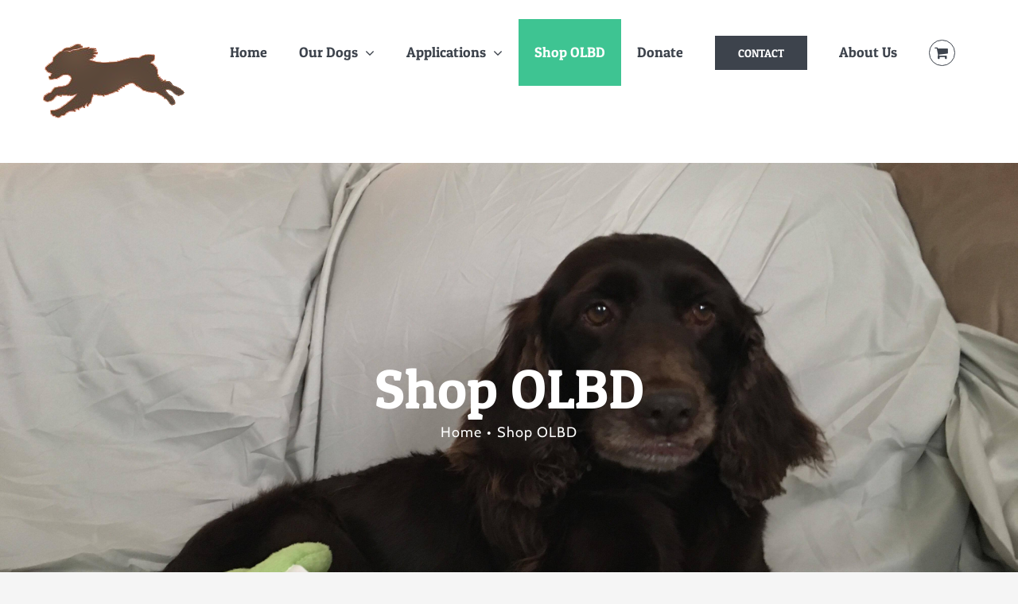

--- FILE ---
content_type: text/html; charset=UTF-8
request_url: https://operationlbd.com/shop/?product_count=24&product_order=asc&product_view=list
body_size: 22695
content:
<!DOCTYPE html>
<html class="avada-html-layout-wide avada-html-header-position-top" lang="en-US" prefix="og: http://ogp.me/ns# fb: http://ogp.me/ns/fb#">
<head>
	<meta http-equiv="X-UA-Compatible" content="IE=edge" />
	<meta http-equiv="Content-Type" content="text/html; charset=utf-8"/>
	<meta name="viewport" content="width=device-width, initial-scale=1" />
	<title>Shop OLBD &#8211; Operation Little Brown Dog</title>
<meta name='robots' content='max-image-preview:large' />
	<style>img:is([sizes="auto" i], [sizes^="auto," i]) { contain-intrinsic-size: 3000px 1500px }</style>
	<!-- This site has installed PayPal for WooCommerce v1.5.7 - https://www.angelleye.com/product/woocommerce-paypal-plugin/ -->
<link rel='dns-prefetch' href='//collect.commerce.godaddy.com' />
<link rel="alternate" type="application/rss+xml" title="Operation Little Brown Dog &raquo; Feed" href="https://operationlbd.com/feed/" />
<link rel="alternate" type="application/rss+xml" title="Operation Little Brown Dog &raquo; Comments Feed" href="https://operationlbd.com/comments/feed/" />
								<link rel="icon" href="https://operationlbd.com/wp-content/uploads/2015/10/backroundm.jpg" type="image/jpeg" />
		
		
		
				<link rel="alternate" type="application/rss+xml" title="Operation Little Brown Dog &raquo; Products Feed" href="https://operationlbd.com/shop/feed/" />
				
		<meta property="og:locale" content="en_US"/>
		<meta property="og:type" content="article"/>
		<meta property="og:site_name" content="Operation Little Brown Dog"/>
		<meta property="og:title" content="  Shop OLBD"/>
				<meta property="og:url" content="https://operationlbd.com/product/olbd-canvas-cap-tan-w-grey-brim-w-light-brown-running-dog-logo-white-olbd-name-copy/"/>
																				<meta property="og:image" content="https://operationlbd.com/wp-content/uploads/2021/02/OLBD-Canvas-Cap-Tan-w-Grey-Brim-Light-Brown-Running-Dog.png"/>
		<meta property="og:image:width" content="1080"/>
		<meta property="og:image:height" content="1920"/>
		<meta property="og:image:type" content="image/png"/>
						<!-- This site uses the Google Analytics by ExactMetrics plugin v8.11.0 - Using Analytics tracking - https://www.exactmetrics.com/ -->
		<!-- Note: ExactMetrics is not currently configured on this site. The site owner needs to authenticate with Google Analytics in the ExactMetrics settings panel. -->
					<!-- No tracking code set -->
				<!-- / Google Analytics by ExactMetrics -->
		<script type="text/javascript">
/* <![CDATA[ */
window._wpemojiSettings = {"baseUrl":"https:\/\/s.w.org\/images\/core\/emoji\/16.0.1\/72x72\/","ext":".png","svgUrl":"https:\/\/s.w.org\/images\/core\/emoji\/16.0.1\/svg\/","svgExt":".svg","source":{"concatemoji":"https:\/\/operationlbd.com\/wp-includes\/js\/wp-emoji-release.min.js?ver=6.8.3"}};
/*! This file is auto-generated */
!function(s,n){var o,i,e;function c(e){try{var t={supportTests:e,timestamp:(new Date).valueOf()};sessionStorage.setItem(o,JSON.stringify(t))}catch(e){}}function p(e,t,n){e.clearRect(0,0,e.canvas.width,e.canvas.height),e.fillText(t,0,0);var t=new Uint32Array(e.getImageData(0,0,e.canvas.width,e.canvas.height).data),a=(e.clearRect(0,0,e.canvas.width,e.canvas.height),e.fillText(n,0,0),new Uint32Array(e.getImageData(0,0,e.canvas.width,e.canvas.height).data));return t.every(function(e,t){return e===a[t]})}function u(e,t){e.clearRect(0,0,e.canvas.width,e.canvas.height),e.fillText(t,0,0);for(var n=e.getImageData(16,16,1,1),a=0;a<n.data.length;a++)if(0!==n.data[a])return!1;return!0}function f(e,t,n,a){switch(t){case"flag":return n(e,"\ud83c\udff3\ufe0f\u200d\u26a7\ufe0f","\ud83c\udff3\ufe0f\u200b\u26a7\ufe0f")?!1:!n(e,"\ud83c\udde8\ud83c\uddf6","\ud83c\udde8\u200b\ud83c\uddf6")&&!n(e,"\ud83c\udff4\udb40\udc67\udb40\udc62\udb40\udc65\udb40\udc6e\udb40\udc67\udb40\udc7f","\ud83c\udff4\u200b\udb40\udc67\u200b\udb40\udc62\u200b\udb40\udc65\u200b\udb40\udc6e\u200b\udb40\udc67\u200b\udb40\udc7f");case"emoji":return!a(e,"\ud83e\udedf")}return!1}function g(e,t,n,a){var r="undefined"!=typeof WorkerGlobalScope&&self instanceof WorkerGlobalScope?new OffscreenCanvas(300,150):s.createElement("canvas"),o=r.getContext("2d",{willReadFrequently:!0}),i=(o.textBaseline="top",o.font="600 32px Arial",{});return e.forEach(function(e){i[e]=t(o,e,n,a)}),i}function t(e){var t=s.createElement("script");t.src=e,t.defer=!0,s.head.appendChild(t)}"undefined"!=typeof Promise&&(o="wpEmojiSettingsSupports",i=["flag","emoji"],n.supports={everything:!0,everythingExceptFlag:!0},e=new Promise(function(e){s.addEventListener("DOMContentLoaded",e,{once:!0})}),new Promise(function(t){var n=function(){try{var e=JSON.parse(sessionStorage.getItem(o));if("object"==typeof e&&"number"==typeof e.timestamp&&(new Date).valueOf()<e.timestamp+604800&&"object"==typeof e.supportTests)return e.supportTests}catch(e){}return null}();if(!n){if("undefined"!=typeof Worker&&"undefined"!=typeof OffscreenCanvas&&"undefined"!=typeof URL&&URL.createObjectURL&&"undefined"!=typeof Blob)try{var e="postMessage("+g.toString()+"("+[JSON.stringify(i),f.toString(),p.toString(),u.toString()].join(",")+"));",a=new Blob([e],{type:"text/javascript"}),r=new Worker(URL.createObjectURL(a),{name:"wpTestEmojiSupports"});return void(r.onmessage=function(e){c(n=e.data),r.terminate(),t(n)})}catch(e){}c(n=g(i,f,p,u))}t(n)}).then(function(e){for(var t in e)n.supports[t]=e[t],n.supports.everything=n.supports.everything&&n.supports[t],"flag"!==t&&(n.supports.everythingExceptFlag=n.supports.everythingExceptFlag&&n.supports[t]);n.supports.everythingExceptFlag=n.supports.everythingExceptFlag&&!n.supports.flag,n.DOMReady=!1,n.readyCallback=function(){n.DOMReady=!0}}).then(function(){return e}).then(function(){var e;n.supports.everything||(n.readyCallback(),(e=n.source||{}).concatemoji?t(e.concatemoji):e.wpemoji&&e.twemoji&&(t(e.twemoji),t(e.wpemoji)))}))}((window,document),window._wpemojiSettings);
/* ]]> */
</script>
<link rel='stylesheet' id='stripe-main-styles-css' href='https://operationlbd.com/wp-content/mu-plugins/vendor/godaddy/mwc-core/assets/css/stripe-settings.css' type='text/css' media='all' />
<link rel='stylesheet' id='godaddy-payments-payinperson-main-styles-css' href='https://operationlbd.com/wp-content/mu-plugins/vendor/godaddy/mwc-core/assets/css/pay-in-person-method.css' type='text/css' media='all' />
<style id='wp-emoji-styles-inline-css' type='text/css'>

	img.wp-smiley, img.emoji {
		display: inline !important;
		border: none !important;
		box-shadow: none !important;
		height: 1em !important;
		width: 1em !important;
		margin: 0 0.07em !important;
		vertical-align: -0.1em !important;
		background: none !important;
		padding: 0 !important;
	}
</style>
<link rel='stylesheet' id='cf7-style-frontend-style-css' href='https://operationlbd.com/wp-content/plugins/contact-form-7-style/css/frontend.css?ver=3.1.9' type='text/css' media='all' />
<link rel='stylesheet' id='cf7-style-responsive-style-css' href='https://operationlbd.com/wp-content/plugins/contact-form-7-style/css/responsive.css?ver=3.1.9' type='text/css' media='all' />
<style id='woocommerce-inline-inline-css' type='text/css'>
.woocommerce form .form-row .required { visibility: visible; }
</style>
<link rel='stylesheet' id='wp-components-css' href='https://operationlbd.com/wp-includes/css/dist/components/style.min.css?ver=6.8.3' type='text/css' media='all' />
<link rel='stylesheet' id='godaddy-styles-css' href='https://operationlbd.com/wp-content/mu-plugins/vendor/wpex/godaddy-launch/includes/Dependencies/GoDaddy/Styles/build/latest.css?ver=2.0.2' type='text/css' media='all' />
<link rel='stylesheet' id='mwc-payments-payment-form-css' href='https://operationlbd.com/wp-content/mu-plugins/vendor/godaddy/mwc-core/assets/css/payment-form.css' type='text/css' media='all' />
<link rel='stylesheet' id='fusion-dynamic-css-css' href='https://operationlbd.com/wp-content/uploads/fusion-styles/68190c6c628aecac6f20bcf05667476d.min.css?ver=3.14.2' type='text/css' media='all' />
<script type="text/javascript" src="https://operationlbd.com/wp-includes/js/jquery/jquery.min.js?ver=3.7.1" id="jquery-core-js"></script>
<script type="text/javascript" src="https://operationlbd.com/wp-includes/js/jquery/jquery-migrate.min.js?ver=3.4.1" id="jquery-migrate-js"></script>
<script type="text/javascript" src="https://operationlbd.com/wp-content/plugins/woocommerce/assets/js/jquery-blockui/jquery.blockUI.min.js?ver=2.7.0-wc.10.4.2" id="wc-jquery-blockui-js" defer="defer" data-wp-strategy="defer"></script>
<script type="text/javascript" id="wc-add-to-cart-js-extra">
/* <![CDATA[ */
var wc_add_to_cart_params = {"ajax_url":"\/wp-admin\/admin-ajax.php","wc_ajax_url":"\/?wc-ajax=%%endpoint%%","i18n_view_cart":"View cart","cart_url":"https:\/\/operationlbd.com\/cart\/","is_cart":"","cart_redirect_after_add":"no"};
/* ]]> */
</script>
<script type="text/javascript" src="https://operationlbd.com/wp-content/plugins/woocommerce/assets/js/frontend/add-to-cart.min.js?ver=10.4.2" id="wc-add-to-cart-js" defer="defer" data-wp-strategy="defer"></script>
<script type="text/javascript" src="https://operationlbd.com/wp-content/plugins/woocommerce/assets/js/js-cookie/js.cookie.min.js?ver=2.1.4-wc.10.4.2" id="wc-js-cookie-js" defer="defer" data-wp-strategy="defer"></script>
<script type="text/javascript" id="woocommerce-js-extra">
/* <![CDATA[ */
var woocommerce_params = {"ajax_url":"\/wp-admin\/admin-ajax.php","wc_ajax_url":"\/?wc-ajax=%%endpoint%%","i18n_password_show":"Show password","i18n_password_hide":"Hide password"};
/* ]]> */
</script>
<script type="text/javascript" src="https://operationlbd.com/wp-content/plugins/woocommerce/assets/js/frontend/woocommerce.min.js?ver=10.4.2" id="woocommerce-js" defer="defer" data-wp-strategy="defer"></script>
<script type="text/javascript" id="WCPAY_ASSETS-js-extra">
/* <![CDATA[ */
var wcpayAssets = {"url":"https:\/\/operationlbd.com\/wp-content\/plugins\/woocommerce-payments\/dist\/"};
/* ]]> */
</script>
<script type="text/javascript" src="https://collect.commerce.godaddy.com/sdk.js" id="poynt-collect-sdk-js"></script>
<script type="text/javascript" id="mwc-payments-poynt-payment-form-js-extra">
/* <![CDATA[ */
var poyntPaymentFormI18n = {"errorMessages":{"genericError":"An error occurred, please try again or try an alternate form of payment.","missingCardDetails":"Missing card details.","missingBillingDetails":"Missing billing details."}};
/* ]]> */
</script>
<script type="text/javascript" src="https://operationlbd.com/wp-content/mu-plugins/vendor/godaddy/mwc-core/assets/js/payments/frontend/poynt.js" id="mwc-payments-poynt-payment-form-js"></script>
<link rel="https://api.w.org/" href="https://operationlbd.com/wp-json/" /><link rel="EditURI" type="application/rsd+xml" title="RSD" href="https://operationlbd.com/xmlrpc.php?rsd" />
	<link rel="preconnect" href="https://fonts.googleapis.com">
	<link rel="preconnect" href="https://fonts.gstatic.com">
	<link href='https://fonts.googleapis.com/css2?display=swap&family=Roboto:wght@100;300;400;500&family=Roboto+Slab:wght@300' rel='stylesheet'><style type="text/css" id="css-fb-visibility">@media screen and (max-width: 960px){.fusion-no-small-visibility{display:none !important;}body .sm-text-align-center{text-align:center !important;}body .sm-text-align-left{text-align:left !important;}body .sm-text-align-right{text-align:right !important;}body .sm-text-align-justify{text-align:justify !important;}body .sm-flex-align-center{justify-content:center !important;}body .sm-flex-align-flex-start{justify-content:flex-start !important;}body .sm-flex-align-flex-end{justify-content:flex-end !important;}body .sm-mx-auto{margin-left:auto !important;margin-right:auto !important;}body .sm-ml-auto{margin-left:auto !important;}body .sm-mr-auto{margin-right:auto !important;}body .fusion-absolute-position-small{position:absolute;width:100%;}.awb-sticky.awb-sticky-small{ position: sticky; top: var(--awb-sticky-offset,0); }}@media screen and (min-width: 961px) and (max-width: 1024px){.fusion-no-medium-visibility{display:none !important;}body .md-text-align-center{text-align:center !important;}body .md-text-align-left{text-align:left !important;}body .md-text-align-right{text-align:right !important;}body .md-text-align-justify{text-align:justify !important;}body .md-flex-align-center{justify-content:center !important;}body .md-flex-align-flex-start{justify-content:flex-start !important;}body .md-flex-align-flex-end{justify-content:flex-end !important;}body .md-mx-auto{margin-left:auto !important;margin-right:auto !important;}body .md-ml-auto{margin-left:auto !important;}body .md-mr-auto{margin-right:auto !important;}body .fusion-absolute-position-medium{position:absolute;width:100%;}.awb-sticky.awb-sticky-medium{ position: sticky; top: var(--awb-sticky-offset,0); }}@media screen and (min-width: 1025px){.fusion-no-large-visibility{display:none !important;}body .lg-text-align-center{text-align:center !important;}body .lg-text-align-left{text-align:left !important;}body .lg-text-align-right{text-align:right !important;}body .lg-text-align-justify{text-align:justify !important;}body .lg-flex-align-center{justify-content:center !important;}body .lg-flex-align-flex-start{justify-content:flex-start !important;}body .lg-flex-align-flex-end{justify-content:flex-end !important;}body .lg-mx-auto{margin-left:auto !important;margin-right:auto !important;}body .lg-ml-auto{margin-left:auto !important;}body .lg-mr-auto{margin-right:auto !important;}body .fusion-absolute-position-large{position:absolute;width:100%;}.awb-sticky.awb-sticky-large{ position: sticky; top: var(--awb-sticky-offset,0); }}</style>	<noscript><style>.woocommerce-product-gallery{ opacity: 1 !important; }</style></noscript>
	<style type="text/css">.recentcomments a{display:inline !important;padding:0 !important;margin:0 !important;}</style>
<style class='cf7-style' media='screen' type='text/css'>

</style>
	<style id="egf-frontend-styles" type="text/css">
		.home-headline {color: #ffffff;font-family: 'Roboto', sans-serif;font-size: 100px;font-style: normal;font-weight: 400;letter-spacing: 6px;line-height: 0.8;margin-top: 155px;} .home-sub {color: #515151;font-family: 'Roboto', sans-serif;font-size: 19px;font-style: normal;font-weight: 300;line-height: 0.8;margin-bottom: 37px;} ., .home-making {color: #4c4c4c;font-family: 'Roboto', sans-serif;font-size: 37px;font-style: normal;font-weight: 100;} .home-our {color: #8bc3ed;font-family: 'Roboto', sans-serif;font-size: 35px;font-style: normal;font-weight: 300;line-height: 0.8;margin-top: 39px;} .home-we {color: #898989;font-family: 'Roboto Slab', sans-serif;font-style: normal;font-weight: 300;line-height: 0.8;} .about-headline {color: #ffffff;font-family: 'Roboto', sans-serif;font-size: 25px;font-style: normal;font-weight: 500;letter-spacing: 2px;line-height: 0.8;margin-bottom: 15px;padding-left: 14px;padding-right: 14px;} .about-text {font-family: 'Roboto', sans-serif;font-size: 20px;font-style: normal;font-weight: 100;margin-top: 43px;margin-bottom: 17px;} .our-text {color: #727272;font-family: 'Roboto', sans-serif;font-size: 28px;font-style: normal;font-weight: 100;letter-spacing: 2px;margin-top: 110px;margin-bottom: 110px;} .services-headline {color: #5e5e5e;font-family: 'Roboto', sans-serif;font-size: 42px;font-style: normal;font-weight: 100;} p {} h1 {} h2 {} h3 {} h4 {} h5 {} h6 {} 	</style>
			<script type="text/javascript">
			var doc = document.documentElement;
			doc.setAttribute( 'data-useragent', navigator.userAgent );
		</script>
		
	</head>

<body data-rsssl=1 class="archive post-type-archive post-type-archive-product wp-theme-Avada theme-Avada woocommerce-shop woocommerce woocommerce-page woocommerce-no-js fusion-image-hovers fusion-pagination-sizing fusion-button_type-flat fusion-button_span-no fusion-button_gradient-linear avada-image-rollover-circle-yes avada-image-rollover-yes avada-image-rollover-direction-fade fusion-body ltr no-tablet-sticky-header no-mobile-sticky-header no-mobile-slidingbar no-mobile-totop avada-has-rev-slider-styles fusion-disable-outline fusion-sub-menu-fade mobile-logo-pos-left layout-wide-mode avada-has-boxed-modal-shadow-none layout-scroll-offset-full avada-has-zero-margin-offset-top fusion-top-header menu-text-align-center fusion-woo-product-design-classic fusion-woo-shop-page-columns-4 fusion-woo-related-columns-4 fusion-woo-archive-page-columns-3 avada-has-woo-gallery-disabled woo-sale-badge-circle woo-outofstock-badge-top_bar mobile-menu-design-modern fusion-hide-pagination-text fusion-header-layout-v1 avada-responsive avada-footer-fx-parallax-effect avada-menu-highlight-style-background fusion-search-form-classic fusion-main-menu-search-overlay fusion-avatar-square avada-dropdown-styles avada-blog-layout-grid avada-blog-archive-layout-grid avada-header-shadow-no avada-menu-icon-position-left avada-has-megamenu-shadow avada-has-mainmenu-dropdown-divider fusion-has-main-nav-icon-circle avada-has-header-100-width avada-has-pagetitle-100-width avada-has-pagetitle-bg-full avada-has-100-footer avada-has-titlebar-bar_and_content avada-has-transparent-timeline_color avada-has-pagination-padding avada-flyout-menu-direction-fade avada-ec-views-v1" data-awb-post-id="8096">
		<a class="skip-link screen-reader-text" href="#content">Skip to content</a>

	<div id="boxed-wrapper">
		
		<div id="wrapper" class="fusion-wrapper">
			<div id="home" style="position:relative;top:-1px;"></div>
							
					
			<header class="fusion-header-wrapper">
				<div class="fusion-header-v1 fusion-logo-alignment fusion-logo-left fusion-sticky-menu- fusion-sticky-logo-1 fusion-mobile-logo-  fusion-mobile-menu-design-modern">
					<div class="fusion-header-sticky-height"></div>
<div class="fusion-header">
	<div class="fusion-row">
					<div class="fusion-logo" data-margin-top="31px" data-margin-bottom="31px" data-margin-left="0px" data-margin-right="0px">
			<a class="fusion-logo-link"  href="https://operationlbd.com/" >

						<!-- standard logo -->
			<img src="https://operationlbd.com/wp-content/uploads/2018/01/boykin-logo-3.png" srcset="https://operationlbd.com/wp-content/uploads/2018/01/boykin-logo-3.png 1x" width="178" height="94" alt="Operation Little Brown Dog Logo" data-retina_logo_url="" class="fusion-standard-logo" />

			
											<!-- sticky header logo -->
				<img src="https://operationlbd.com/wp-content/uploads/2018/01/boykin-logo-3.png" srcset="https://operationlbd.com/wp-content/uploads/2018/01/boykin-logo-3.png 1x" width="178" height="94" alt="Operation Little Brown Dog Logo" data-retina_logo_url="" class="fusion-sticky-logo" />
					</a>
		</div>		<nav class="fusion-main-menu" aria-label="Main Menu"><div class="fusion-overlay-search">		<form role="search" class="searchform fusion-search-form  fusion-search-form-classic" method="get" action="https://operationlbd.com/">
			<div class="fusion-search-form-content">

				
				<div class="fusion-search-field search-field">
					<label><span class="screen-reader-text">Search for:</span>
													<input type="search" value="" name="s" class="s" placeholder="Search..." required aria-required="true" aria-label="Search..."/>
											</label>
				</div>
				<div class="fusion-search-button search-button">
					<input type="submit" class="fusion-search-submit searchsubmit" aria-label="Search" value="&#xf002;" />
									</div>

				
			</div>


			
		</form>
		<div class="fusion-search-spacer"></div><a href="#" role="button" aria-label="Close Search" class="fusion-close-search"></a></div><ul id="menu-olbd-main-menu" class="fusion-menu"><li  id="menu-item-1238"  class="menu-item menu-item-type-post_type menu-item-object-page menu-item-home menu-item-1238"  data-item-id="1238"><a  href="https://operationlbd.com/" class="fusion-background-highlight"><span class="menu-text">Home</span></a></li><li  id="menu-item-1370"  class="menu-item menu-item-type-custom menu-item-object-custom menu-item-has-children menu-item-1370 fusion-dropdown-menu"  data-item-id="1370"><a  href="#" class="fusion-background-highlight"><span class="menu-text">Our Dogs</span> <span class="fusion-caret"><i class="fusion-dropdown-indicator" aria-hidden="true"></i></span></a><ul class="sub-menu"><li  id="menu-item-1309"  class="menu-item menu-item-type-post_type menu-item-object-page menu-item-1309 fusion-dropdown-submenu" ><a  href="https://operationlbd.com/adopt-2/" class="fusion-background-highlight"><span>Adoptable Dogs</span></a></li><li  id="menu-item-1378"  class="menu-item menu-item-type-post_type menu-item-object-page menu-item-1378 fusion-dropdown-submenu" ><a  href="https://operationlbd.com/adopted-dog-stories/" class="fusion-background-highlight"><span>Recently Adopted</span></a></li><li  id="menu-item-1517"  class="menu-item menu-item-type-post_type menu-item-object-page menu-item-1517 fusion-dropdown-submenu" ><a  href="https://operationlbd.com/in-memoriam/" class="fusion-background-highlight"><span>Our Supporters!</span></a></li></ul></li><li  id="menu-item-1331"  class="menu-item menu-item-type-custom menu-item-object-custom menu-item-has-children menu-item-1331 fusion-dropdown-menu"  data-item-id="1331"><a  href="#" class="fusion-background-highlight"><span class="menu-text">Applications</span> <span class="fusion-caret"><i class="fusion-dropdown-indicator" aria-hidden="true"></i></span></a><ul class="sub-menu"><li  id="menu-item-1302"  class="menu-item menu-item-type-post_type menu-item-object-page menu-item-1302 fusion-dropdown-submenu" ><a  title="Volunteer Application" href="https://operationlbd.com/volunteer/" class="fusion-background-highlight"><span>Volunteer Application</span></a></li><li  id="menu-item-1332"  class="menu-item menu-item-type-post_type menu-item-object-page menu-item-1332 fusion-dropdown-submenu" ><a  title="Adoption Application" href="https://operationlbd.com/applications/" class="fusion-background-highlight"><span>Adoption Application</span></a></li></ul></li><li  id="menu-item-1299"  class="menu-item menu-item-type-post_type menu-item-object-page current-menu-item current_page_item menu-item-1299"  data-item-id="1299"><a  href="https://operationlbd.com/shop/" class="fusion-background-highlight"><span class="menu-text">Shop OLBD</span></a></li><li  id="menu-item-1308"  class="menu-item menu-item-type-post_type menu-item-object-page menu-item-1308"  data-item-id="1308"><a  href="https://operationlbd.com/donate/" class="fusion-background-highlight"><span class="menu-text">Donate</span></a></li><li  id="menu-item-1234"  class="menu-item menu-item-type-post_type menu-item-object-page menu-item-1234 fusion-menu-item-button"  data-item-id="1234"><a  href="https://operationlbd.com/contact/" class="fusion-background-highlight"><span class="menu-text fusion-button button-default button-large">Contact</span></a></li><li  id="menu-item-1340"  class="menu-item menu-item-type-post_type menu-item-object-page menu-item-1340"  data-item-id="1340"><a  href="https://operationlbd.com/about/" class="fusion-background-highlight"><span class="menu-text">About Us</span></a></li><li class="fusion-custom-menu-item fusion-menu-cart fusion-main-menu-cart fusion-widget-cart-counter"><a class="fusion-main-menu-icon" href="https://operationlbd.com/cart/"><span class="menu-text" aria-label="View Cart"></span></a></li></ul></nav>	<div class="fusion-mobile-menu-icons">
							<a href="#" class="fusion-icon awb-icon-bars" aria-label="Toggle mobile menu" aria-expanded="false"></a>
		
		
		
					<a href="https://operationlbd.com/cart/" class="fusion-icon awb-icon-shopping-cart"  aria-label="Toggle mobile cart"></a>
			</div>

<nav class="fusion-mobile-nav-holder fusion-mobile-menu-text-align-left" aria-label="Main Menu Mobile"></nav>

					</div>
</div>
				</div>
				<div class="fusion-clearfix"></div>
			</header>
								
							<div id="sliders-container" class="fusion-slider-visibility">
					</div>
				
					
							
			<section class="avada-page-titlebar-wrapper" aria-labelledby="awb-ptb-heading">
	<div class="fusion-page-title-bar fusion-page-title-bar-none fusion-page-title-bar-center">
		<div class="fusion-page-title-row">
			<div class="fusion-page-title-wrapper">
				<div class="fusion-page-title-captions">

																							<h1 id="awb-ptb-heading" class="entry-title">Shop OLBD</h1>

											
																		<div class="fusion-page-title-secondary">
								<nav class="fusion-breadcrumbs" aria-label="Breadcrumb"><ol class="awb-breadcrumb-list"><li class="fusion-breadcrumb-item awb-breadcrumb-sep awb-home" ><a href="https://operationlbd.com" class="fusion-breadcrumb-link"><span >Home</span></a></li><li class="fusion-breadcrumb-item"  aria-current="page"><span  class="breadcrumb-leaf">Shop OLBD</span></li></ol></nav>							</div>
											
				</div>

				
			</div>
		</div>
	</div>
</section>

						<main id="main" class="clearfix ">
				<div class="fusion-row" style="">
		<div class="woocommerce-container">
			<section id="content" class=" full-width" style="width: 100%;">
		<header class="woocommerce-products-header">
	
	</header>
<div class="woocommerce-notices-wrapper"></div>
<div class="catalog-ordering fusion-clearfix">
			<div class="orderby-order-container">
			<ul class="orderby order-dropdown">
				<li>
					<span class="current-li">
						<span class="current-li-content">
														<a aria-haspopup="true">Sort by <strong>Popularity</strong></a>
						</span>
					</span>
					<ul>
																		<li class="">
														<a href="?product_count=24&product_order=asc&product_view=list&product_orderby=name">Sort by <strong>Name</strong></a>
						</li>
						<li class="">
														<a href="?product_count=24&product_order=asc&product_view=list&product_orderby=price">Sort by <strong>Price</strong></a>
						</li>
						<li class="">
														<a href="?product_count=24&product_order=asc&product_view=list&product_orderby=date">Sort by <strong>Date</strong></a>
						</li>
						<li class="current">
														<a href="?product_count=24&product_order=asc&product_view=list&product_orderby=popularity">Sort by <strong>Popularity</strong></a>
						</li>

													<li class="">
																<a href="?product_count=24&product_order=asc&product_view=list&product_orderby=rating">Sort by <strong>Rating</strong></a>
							</li>
											</ul>
				</li>
			</ul>

			<ul class="order">
															<li class="asc"><a aria-label="Descending order" aria-haspopup="true" href="?product_count=24&product_order=desc&product_view=list"><i class="awb-icon-arrow-down2" aria-hidden="true"></i></a></li>
												</ul>
		</div>

		<ul class="sort-count order-dropdown">
			<li>
				<span class="current-li">
					<a aria-haspopup="true">
						Show <strong>12 Products</strong>						</a>
					</span>
				<ul>
					<li class="">
						<a href="?product_count=12&product_order=asc&product_view=list">
							Show <strong>12 Products</strong>						</a>
					</li>
					<li class="current">
						<a href="?product_count=24&product_order=asc&product_view=list">
							Show <strong>24 Products</strong>						</a>
					</li>
					<li class="">
						<a href="?product_count=36&product_order=asc&product_view=list">
							Show <strong>36 Products</strong>						</a>
					</li>
				</ul>
			</li>
		</ul>
	
																<ul class="fusion-grid-list-view">
			<li class="fusion-grid-view-li">
				<a class="fusion-grid-view" aria-label="View as grid" aria-haspopup="true" href="?product_count=24&product_order=asc&product_view=grid"><i class="awb-icon-grid icomoon-grid" aria-hidden="true"></i></a>
			</li>
			<li class="fusion-list-view-li active-view">
				<a class="fusion-list-view" aria-haspopup="true" aria-label="View as list" href="?product_count=24&product_order=asc&product_view=list"><i class="awb-icon-list icomoon-list" aria-hidden="true"></i></a>
			</li>
		</ul>
	</div>
<ul class="products clearfix products-4">
<li class="product type-product post-8096 status-publish first instock product_cat-uncategorized has-post-thumbnail shipping-taxable purchasable product-type-simple product-list-view">
	<div class="fusion-product-wrapper">
<a href="https://operationlbd.com/product/olbd-canvas-cap-tan-w-grey-brim-w-light-brown-running-dog-logo-white-olbd-name-copy/" class="product-images" aria-label="OLBD Canvas Cap (Tan w/Grey Brim) w/Light Brown Running Dog Logo &#038; White OLBD Name (Copy)">

<div class="featured-image">
		<img width="500" height="889" src="https://operationlbd.com/wp-content/uploads/2021/02/OLBD-Canvas-Cap-Tan-w-Grey-Brim-Light-Brown-Running-Dog-500x889.png" class="attachment-woocommerce_thumbnail size-woocommerce_thumbnail wp-post-image" alt="" decoding="async" fetchpriority="high" srcset="https://operationlbd.com/wp-content/uploads/2021/02/OLBD-Canvas-Cap-Tan-w-Grey-Brim-Light-Brown-Running-Dog-169x300.png 169w, https://operationlbd.com/wp-content/uploads/2021/02/OLBD-Canvas-Cap-Tan-w-Grey-Brim-Light-Brown-Running-Dog-200x356.png 200w, https://operationlbd.com/wp-content/uploads/2021/02/OLBD-Canvas-Cap-Tan-w-Grey-Brim-Light-Brown-Running-Dog-400x711.png 400w, https://operationlbd.com/wp-content/uploads/2021/02/OLBD-Canvas-Cap-Tan-w-Grey-Brim-Light-Brown-Running-Dog-500x889.png 500w, https://operationlbd.com/wp-content/uploads/2021/02/OLBD-Canvas-Cap-Tan-w-Grey-Brim-Light-Brown-Running-Dog-576x1024.png 576w, https://operationlbd.com/wp-content/uploads/2021/02/OLBD-Canvas-Cap-Tan-w-Grey-Brim-Light-Brown-Running-Dog-600x1067.png 600w, https://operationlbd.com/wp-content/uploads/2021/02/OLBD-Canvas-Cap-Tan-w-Grey-Brim-Light-Brown-Running-Dog-700x1244.png 700w, https://operationlbd.com/wp-content/uploads/2021/02/OLBD-Canvas-Cap-Tan-w-Grey-Brim-Light-Brown-Running-Dog-768x1365.png 768w, https://operationlbd.com/wp-content/uploads/2021/02/OLBD-Canvas-Cap-Tan-w-Grey-Brim-Light-Brown-Running-Dog-800x1422.png 800w, https://operationlbd.com/wp-content/uploads/2021/02/OLBD-Canvas-Cap-Tan-w-Grey-Brim-Light-Brown-Running-Dog-864x1536.png 864w, https://operationlbd.com/wp-content/uploads/2021/02/OLBD-Canvas-Cap-Tan-w-Grey-Brim-Light-Brown-Running-Dog.png 1080w" sizes="(max-width: 500px) 100vw, 500px" />
						<div class="cart-loading"><i class="awb-icon-spinner" aria-hidden="true"></i></div>
			</div>
</a>
<div class="fusion-product-content">
	<div class="product-details">
		<div class="product-details-container">
<h3 class="product-title">
	<a href="https://operationlbd.com/product/olbd-canvas-cap-tan-w-grey-brim-w-light-brown-running-dog-logo-white-olbd-name-copy/">
		OLBD Canvas Cap (Tan w/Grey Brim) w/Light Brown Running Dog Logo &#038; White OLBD Name (Copy)	</a>
</h3>
<div class="fusion-price-rating">

	<span class="price"><span class="woocommerce-Price-amount amount"><bdi><span class="woocommerce-Price-currencySymbol">&#36;</span>22.00</bdi></span></span>
		</div>
	</div>
</div>


	<div class="product-excerpt product-list">
		<div class="fusion-content-sep sep-single sep-solid"></div>
		<div class="product-excerpt-container">
			<div class="post-content">
				OLBD Canvas Cap (Tan w/Grey Brim) w/Light Brown Running Dog Logo &amp; White OLBD Name

$22.00 (Shipping Included)			</div>
		</div>
		<div class="product-buttons">
			<div class="product-buttons-container clearfix"> </div>
<a href="/shop/?product_count=24&#038;product_order=asc&#038;product_view=list&#038;add-to-cart=8096" aria-describedby="woocommerce_loop_add_to_cart_link_describedby_8096" data-quantity="1" class="button product_type_simple add_to_cart_button ajax_add_to_cart" data-product_id="8096" data-product_sku="" aria-label="Add to cart: &ldquo;OLBD Canvas Cap (Tan w/Grey Brim) w/Light Brown Running Dog Logo &amp; White OLBD Name (Copy)&rdquo;" rel="nofollow" data-product_price="22" data-product_name="OLBD Canvas Cap (Tan w/Grey Brim) w/Light Brown Running Dog Logo &amp; White OLBD Name (Copy)" data-google_product_id="">Add to cart</a>	<span id="woocommerce_loop_add_to_cart_link_describedby_8096" class="screen-reader-text">
			</span>

<a href="https://operationlbd.com/product/olbd-canvas-cap-tan-w-grey-brim-w-light-brown-running-dog-logo-white-olbd-name-copy/" class="show_details_button">
	Details</a>


	</div>
	</div>

	</div> </div>
</li>
<li class="product type-product post-8214 status-publish outofstock product_cat-uncategorized has-post-thumbnail shipping-taxable purchasable product-type-simple product-list-view">
	<div class="fusion-product-wrapper">
<a href="https://operationlbd.com/product/olbd-apron-2-matching-dish-towels-tan-white-check/" class="product-images" aria-label="OLBD Apron &#038; (2) Matching Dish Towels (Tan &#038; White Check)">
<div class="fusion-woo-badges-wrapper">
	<div class="fusion-out-of-stock">
		<div class="fusion-position-text">
			Out of stock		</div>
	</div>
</div><div class="featured-image crossfade-images">
	<img width="500" height="541" src="https://operationlbd.com/wp-content/uploads/2021/09/OLBD-Apron-Dish-Towels-Tan-Brown-500x541.jpg" class="hover-image" alt="" decoding="async" srcset="https://operationlbd.com/wp-content/uploads/2021/09/OLBD-Apron-Dish-Towels-Tan-Brown-200x216.jpg 200w, https://operationlbd.com/wp-content/uploads/2021/09/OLBD-Apron-Dish-Towels-Tan-Brown-277x300.jpg 277w, https://operationlbd.com/wp-content/uploads/2021/09/OLBD-Apron-Dish-Towels-Tan-Brown-400x433.jpg 400w, https://operationlbd.com/wp-content/uploads/2021/09/OLBD-Apron-Dish-Towels-Tan-Brown-500x541.jpg 500w, https://operationlbd.com/wp-content/uploads/2021/09/OLBD-Apron-Dish-Towels-Tan-Brown-600x649.jpg 600w, https://operationlbd.com/wp-content/uploads/2021/09/OLBD-Apron-Dish-Towels-Tan-Brown-700x758.jpg 700w, https://operationlbd.com/wp-content/uploads/2021/09/OLBD-Apron-Dish-Towels-Tan-Brown-768x831.jpg 768w, https://operationlbd.com/wp-content/uploads/2021/09/OLBD-Apron-Dish-Towels-Tan-Brown-800x866.jpg 800w, https://operationlbd.com/wp-content/uploads/2021/09/OLBD-Apron-Dish-Towels-Tan-Brown-946x1024.jpg 946w, https://operationlbd.com/wp-content/uploads/2021/09/OLBD-Apron-Dish-Towels-Tan-Brown-1200x1299.jpg 1200w, https://operationlbd.com/wp-content/uploads/2021/09/OLBD-Apron-Dish-Towels-Tan-Brown-1419x1536.jpg 1419w, https://operationlbd.com/wp-content/uploads/2021/09/OLBD-Apron-Dish-Towels-Tan-Brown.jpg 1892w" sizes="(max-width: 500px) 100vw, 500px" />	<img width="500" height="541" src="https://operationlbd.com/wp-content/uploads/2021/09/OLBD-Apron-Dish-Towels-Tan-Brown-500x541.jpg" class="attachment-woocommerce_thumbnail size-woocommerce_thumbnail wp-post-image" alt="" decoding="async" srcset="https://operationlbd.com/wp-content/uploads/2021/09/OLBD-Apron-Dish-Towels-Tan-Brown-200x216.jpg 200w, https://operationlbd.com/wp-content/uploads/2021/09/OLBD-Apron-Dish-Towels-Tan-Brown-277x300.jpg 277w, https://operationlbd.com/wp-content/uploads/2021/09/OLBD-Apron-Dish-Towels-Tan-Brown-400x433.jpg 400w, https://operationlbd.com/wp-content/uploads/2021/09/OLBD-Apron-Dish-Towels-Tan-Brown-500x541.jpg 500w, https://operationlbd.com/wp-content/uploads/2021/09/OLBD-Apron-Dish-Towels-Tan-Brown-600x649.jpg 600w, https://operationlbd.com/wp-content/uploads/2021/09/OLBD-Apron-Dish-Towels-Tan-Brown-700x758.jpg 700w, https://operationlbd.com/wp-content/uploads/2021/09/OLBD-Apron-Dish-Towels-Tan-Brown-768x831.jpg 768w, https://operationlbd.com/wp-content/uploads/2021/09/OLBD-Apron-Dish-Towels-Tan-Brown-800x866.jpg 800w, https://operationlbd.com/wp-content/uploads/2021/09/OLBD-Apron-Dish-Towels-Tan-Brown-946x1024.jpg 946w, https://operationlbd.com/wp-content/uploads/2021/09/OLBD-Apron-Dish-Towels-Tan-Brown-1200x1299.jpg 1200w, https://operationlbd.com/wp-content/uploads/2021/09/OLBD-Apron-Dish-Towels-Tan-Brown-1419x1536.jpg 1419w, https://operationlbd.com/wp-content/uploads/2021/09/OLBD-Apron-Dish-Towels-Tan-Brown.jpg 1892w" sizes="(max-width: 500px) 100vw, 500px" />
						<div class="cart-loading"><i class="awb-icon-spinner" aria-hidden="true"></i></div>
			</div>
</a>
<div class="fusion-product-content">
	<div class="product-details">
		<div class="product-details-container">
<h3 class="product-title">
	<a href="https://operationlbd.com/product/olbd-apron-2-matching-dish-towels-tan-white-check/">
		OLBD Apron &#038; (2) Matching Dish Towels (Tan &#038; White Check)	</a>
</h3>
<div class="fusion-price-rating">

	<span class="price"><span class="woocommerce-Price-amount amount"><bdi><span class="woocommerce-Price-currencySymbol">&#36;</span>65.00</bdi></span></span>
		</div>
	</div>
</div>


	<div class="product-excerpt product-list">
		<div class="fusion-content-sep sep-single sep-solid"></div>
		<div class="product-excerpt-container">
			<div class="post-content">
				OLBD Apron &amp; (2) Matching Dish Towels (Tan &amp; White Check)

This beautiful set is embroidered with our OLBD Running Dog on the apron and both the dish towels.   The beautiful apron is full-size and both the apron and the towels are made of 100% cotton.   And...yes, each set comes with 2 towels.   This is a perfect gift for the "Brown Dog Chef" of the family.

The set is $65.00 and included shipping.			</div>
		</div>
		<div class="product-buttons">
			<div class="product-buttons-container clearfix"> </div>

<a href="https://operationlbd.com/product/olbd-apron-2-matching-dish-towels-tan-white-check/" class="show_details_button" style="float:none;max-width:none;text-align:center;">
	Details</a>


	</div>
	</div>

	</div> </div>
</li>
<li class="product type-product post-8216 status-publish outofstock product_cat-uncategorized has-post-thumbnail shipping-taxable purchasable product-type-simple product-list-view">
	<div class="fusion-product-wrapper">
<a href="https://operationlbd.com/product/olbd-metal-running-dog-welcome-yard-stake/" class="product-images" aria-label="OLBD Metal Running Dog &#8220;Welcome&#8221; Yard Stake">
<div class="fusion-woo-badges-wrapper">
	<div class="fusion-out-of-stock">
		<div class="fusion-position-text">
			Out of stock		</div>
	</div>
</div><div class="featured-image crossfade-images">
	<img width="500" height="500" src="https://operationlbd.com/wp-content/uploads/2021/09/OLBD-Welcome-Yard-Stake-500x500.jpg" class="hover-image" alt="" decoding="async" srcset="https://operationlbd.com/wp-content/uploads/2021/09/OLBD-Welcome-Yard-Stake-66x66.jpg 66w, https://operationlbd.com/wp-content/uploads/2021/09/OLBD-Welcome-Yard-Stake-100x100.jpg 100w, https://operationlbd.com/wp-content/uploads/2021/09/OLBD-Welcome-Yard-Stake-150x150.jpg 150w, https://operationlbd.com/wp-content/uploads/2021/09/OLBD-Welcome-Yard-Stake-200x200.jpg 200w, https://operationlbd.com/wp-content/uploads/2021/09/OLBD-Welcome-Yard-Stake-300x300.jpg 300w, https://operationlbd.com/wp-content/uploads/2021/09/OLBD-Welcome-Yard-Stake-400x400.jpg 400w, https://operationlbd.com/wp-content/uploads/2021/09/OLBD-Welcome-Yard-Stake-500x500.jpg 500w, https://operationlbd.com/wp-content/uploads/2021/09/OLBD-Welcome-Yard-Stake-600x600.jpg 600w, https://operationlbd.com/wp-content/uploads/2021/09/OLBD-Welcome-Yard-Stake-700x700.jpg 700w, https://operationlbd.com/wp-content/uploads/2021/09/OLBD-Welcome-Yard-Stake-768x768.jpg 768w, https://operationlbd.com/wp-content/uploads/2021/09/OLBD-Welcome-Yard-Stake-800x800.jpg 800w, https://operationlbd.com/wp-content/uploads/2021/09/OLBD-Welcome-Yard-Stake-1024x1024.jpg 1024w, https://operationlbd.com/wp-content/uploads/2021/09/OLBD-Welcome-Yard-Stake-1200x1200.jpg 1200w, https://operationlbd.com/wp-content/uploads/2021/09/OLBD-Welcome-Yard-Stake-1536x1536.jpg 1536w" sizes="(max-width: 500px) 100vw, 500px" />	<img width="500" height="500" src="https://operationlbd.com/wp-content/uploads/2021/09/OLBD-Welcome-Yard-Stake-500x500.jpg" class="attachment-woocommerce_thumbnail size-woocommerce_thumbnail wp-post-image" alt="" decoding="async" srcset="https://operationlbd.com/wp-content/uploads/2021/09/OLBD-Welcome-Yard-Stake-66x66.jpg 66w, https://operationlbd.com/wp-content/uploads/2021/09/OLBD-Welcome-Yard-Stake-100x100.jpg 100w, https://operationlbd.com/wp-content/uploads/2021/09/OLBD-Welcome-Yard-Stake-150x150.jpg 150w, https://operationlbd.com/wp-content/uploads/2021/09/OLBD-Welcome-Yard-Stake-200x200.jpg 200w, https://operationlbd.com/wp-content/uploads/2021/09/OLBD-Welcome-Yard-Stake-300x300.jpg 300w, https://operationlbd.com/wp-content/uploads/2021/09/OLBD-Welcome-Yard-Stake-400x400.jpg 400w, https://operationlbd.com/wp-content/uploads/2021/09/OLBD-Welcome-Yard-Stake-500x500.jpg 500w, https://operationlbd.com/wp-content/uploads/2021/09/OLBD-Welcome-Yard-Stake-600x600.jpg 600w, https://operationlbd.com/wp-content/uploads/2021/09/OLBD-Welcome-Yard-Stake-700x700.jpg 700w, https://operationlbd.com/wp-content/uploads/2021/09/OLBD-Welcome-Yard-Stake-768x768.jpg 768w, https://operationlbd.com/wp-content/uploads/2021/09/OLBD-Welcome-Yard-Stake-800x800.jpg 800w, https://operationlbd.com/wp-content/uploads/2021/09/OLBD-Welcome-Yard-Stake-1024x1024.jpg 1024w, https://operationlbd.com/wp-content/uploads/2021/09/OLBD-Welcome-Yard-Stake-1200x1200.jpg 1200w, https://operationlbd.com/wp-content/uploads/2021/09/OLBD-Welcome-Yard-Stake-1536x1536.jpg 1536w" sizes="(max-width: 500px) 100vw, 500px" />
						<div class="cart-loading"><i class="awb-icon-spinner" aria-hidden="true"></i></div>
			</div>
</a>
<div class="fusion-product-content">
	<div class="product-details">
		<div class="product-details-container">
<h3 class="product-title">
	<a href="https://operationlbd.com/product/olbd-metal-running-dog-welcome-yard-stake/">
		OLBD Metal Running Dog &#8220;Welcome&#8221; Yard Stake	</a>
</h3>
<div class="fusion-price-rating">

	<span class="price"><span class="woocommerce-Price-amount amount"><bdi><span class="woocommerce-Price-currencySymbol">&#36;</span>85.00</bdi></span></span>
		</div>
	</div>
</div>


	<div class="product-excerpt product-list">
		<div class="fusion-content-sep sep-single sep-solid"></div>
		<div class="product-excerpt-container">
			<div class="post-content">
				OLBD Metal Running Dog "Welcome" Yard Stake

This beautiful metal "Welcome" yard stake was created exclusively for OLBD.   This yard stake is metal, painted with a brown textured paint and coated for outdoor use!   It measures 24"Long x 26"High (total).  The height includes the 10" metal stakes.    This stake is sure to welcome every brown dog lover to your home with a smile and make a beautiful addition to your yard or garden area.   Everyone will certainly know you're a little brown dog lover.

Each stake is $85.00 and includes shipping.			</div>
		</div>
		<div class="product-buttons">
			<div class="product-buttons-container clearfix"> </div>

<a href="https://operationlbd.com/product/olbd-metal-running-dog-welcome-yard-stake/" class="show_details_button" style="float:none;max-width:none;text-align:center;">
	Details</a>


	</div>
	</div>

	</div> </div>
</li>
<li class="product type-product post-8400 status-publish last instock product_cat-uncategorized has-post-thumbnail shipping-taxable purchasable product-type-simple product-list-view">
	<div class="fusion-product-wrapper">
<a href="https://operationlbd.com/product/olbds-stainless-steel-wrapped-leather-flask/" class="product-images" aria-label="OLBD&#8217;s Stainless Steel &#038; Wrapped Leather Flask">

<div class="featured-image crossfade-images">
	<img width="500" height="736" src="https://operationlbd.com/wp-content/uploads/2022/03/OLBD-Flask-2020_10_29-16_28_09-UTC-500x736.jpg" class="hover-image" alt="" decoding="async" srcset="https://operationlbd.com/wp-content/uploads/2022/03/OLBD-Flask-2020_10_29-16_28_09-UTC-200x294.jpg 200w, https://operationlbd.com/wp-content/uploads/2022/03/OLBD-Flask-2020_10_29-16_28_09-UTC-204x300.jpg 204w, https://operationlbd.com/wp-content/uploads/2022/03/OLBD-Flask-2020_10_29-16_28_09-UTC-400x588.jpg 400w, https://operationlbd.com/wp-content/uploads/2022/03/OLBD-Flask-2020_10_29-16_28_09-UTC-500x736.jpg 500w, https://operationlbd.com/wp-content/uploads/2022/03/OLBD-Flask-2020_10_29-16_28_09-UTC-600x883.jpg 600w, https://operationlbd.com/wp-content/uploads/2022/03/OLBD-Flask-2020_10_29-16_28_09-UTC-696x1024.jpg 696w, https://operationlbd.com/wp-content/uploads/2022/03/OLBD-Flask-2020_10_29-16_28_09-UTC-700x1030.jpg 700w, https://operationlbd.com/wp-content/uploads/2022/03/OLBD-Flask-2020_10_29-16_28_09-UTC-768x1130.jpg 768w, https://operationlbd.com/wp-content/uploads/2022/03/OLBD-Flask-2020_10_29-16_28_09-UTC-800x1177.jpg 800w, https://operationlbd.com/wp-content/uploads/2022/03/OLBD-Flask-2020_10_29-16_28_09-UTC.jpg 828w" sizes="(max-width: 500px) 100vw, 500px" />	<img width="500" height="570" src="https://operationlbd.com/wp-content/uploads/2022/03/OLBD-Flask-2-2020_10_29-16_28_09-UTC-500x570.jpg" class="attachment-woocommerce_thumbnail size-woocommerce_thumbnail wp-post-image" alt="" decoding="async" srcset="https://operationlbd.com/wp-content/uploads/2022/03/OLBD-Flask-2-2020_10_29-16_28_09-UTC-200x228.jpg 200w, https://operationlbd.com/wp-content/uploads/2022/03/OLBD-Flask-2-2020_10_29-16_28_09-UTC-263x300.jpg 263w, https://operationlbd.com/wp-content/uploads/2022/03/OLBD-Flask-2-2020_10_29-16_28_09-UTC-400x456.jpg 400w, https://operationlbd.com/wp-content/uploads/2022/03/OLBD-Flask-2-2020_10_29-16_28_09-UTC-500x570.jpg 500w, https://operationlbd.com/wp-content/uploads/2022/03/OLBD-Flask-2-2020_10_29-16_28_09-UTC-600x684.jpg 600w, https://operationlbd.com/wp-content/uploads/2022/03/OLBD-Flask-2-2020_10_29-16_28_09-UTC-700x798.jpg 700w, https://operationlbd.com/wp-content/uploads/2022/03/OLBD-Flask-2-2020_10_29-16_28_09-UTC-768x876.jpg 768w, https://operationlbd.com/wp-content/uploads/2022/03/OLBD-Flask-2-2020_10_29-16_28_09-UTC-800x912.jpg 800w, https://operationlbd.com/wp-content/uploads/2022/03/OLBD-Flask-2-2020_10_29-16_28_09-UTC.jpg 828w" sizes="(max-width: 500px) 100vw, 500px" />
						<div class="cart-loading"><i class="awb-icon-spinner" aria-hidden="true"></i></div>
			</div>
</a>
<div class="fusion-product-content">
	<div class="product-details">
		<div class="product-details-container">
<h3 class="product-title">
	<a href="https://operationlbd.com/product/olbds-stainless-steel-wrapped-leather-flask/">
		OLBD&#8217;s Stainless Steel &#038; Wrapped Leather Flask	</a>
</h3>
<div class="fusion-price-rating">

	<span class="price"><span class="woocommerce-Price-amount amount"><bdi><span class="woocommerce-Price-currencySymbol">&#36;</span>18.00</bdi></span></span>
		</div>
	</div>
</div>


	<div class="product-excerpt product-list">
		<div class="fusion-content-sep sep-single sep-solid"></div>
		<div class="product-excerpt-container">
			<div class="post-content">
				OLBD's Stainless Steel &amp; Leather Flask is back!

Our very popular OLBD Flask is back in stock!  The exterior and interior are made of stainless steel with a convenient screw on top and the stainless steel exterior is covered with a wrapped leather.   Our flask makes an awesome gift for the little brown dog lover in your life!!

Price including shipping: $18.00			</div>
		</div>
		<div class="product-buttons">
			<div class="product-buttons-container clearfix"> </div>
<a href="/shop/?product_count=24&#038;product_order=asc&#038;product_view=list&#038;add-to-cart=8400" aria-describedby="woocommerce_loop_add_to_cart_link_describedby_8400" data-quantity="1" class="button product_type_simple add_to_cart_button ajax_add_to_cart" data-product_id="8400" data-product_sku="" aria-label="Add to cart: &ldquo;OLBD&#039;s Stainless Steel &amp; Wrapped Leather Flask&rdquo;" rel="nofollow" data-product_price="18" data-product_name="OLBD&#039;s Stainless Steel &amp; Wrapped Leather Flask" data-google_product_id="">Add to cart</a>	<span id="woocommerce_loop_add_to_cart_link_describedby_8400" class="screen-reader-text">
			</span>

<a href="https://operationlbd.com/product/olbds-stainless-steel-wrapped-leather-flask/" class="show_details_button">
	Details</a>


	</div>
	</div>

	</div> </div>
</li>
<li class="product type-product post-9018 status-publish first instock product_cat-uncategorized has-post-thumbnail shipping-taxable purchasable product-type-simple product-list-view">
	<div class="fusion-product-wrapper">
<a href="https://operationlbd.com/product/handmade-crocheted-boykin-dog/" class="product-images" aria-label="Handmade Crocheted Boykin Spaniel Dog">

<div class="featured-image crossfade-images">
	<img width="500" height="500" src="https://operationlbd.com/wp-content/uploads/2023/10/Crocheted-Boykin-500x500.jpg" class="hover-image" alt="" decoding="async" srcset="https://operationlbd.com/wp-content/uploads/2023/10/Crocheted-Boykin-66x66.jpg 66w, https://operationlbd.com/wp-content/uploads/2023/10/Crocheted-Boykin-100x100.jpg 100w, https://operationlbd.com/wp-content/uploads/2023/10/Crocheted-Boykin-150x150.jpg 150w, https://operationlbd.com/wp-content/uploads/2023/10/Crocheted-Boykin-200x200.jpg 200w, https://operationlbd.com/wp-content/uploads/2023/10/Crocheted-Boykin-300x300.jpg 300w, https://operationlbd.com/wp-content/uploads/2023/10/Crocheted-Boykin-400x400.jpg 400w, https://operationlbd.com/wp-content/uploads/2023/10/Crocheted-Boykin-500x500.jpg 500w, https://operationlbd.com/wp-content/uploads/2023/10/Crocheted-Boykin-600x600.jpg 600w, https://operationlbd.com/wp-content/uploads/2023/10/Crocheted-Boykin-700x700.jpg 700w, https://operationlbd.com/wp-content/uploads/2023/10/Crocheted-Boykin-768x768.jpg 768w, https://operationlbd.com/wp-content/uploads/2023/10/Crocheted-Boykin-800x800.jpg 800w, https://operationlbd.com/wp-content/uploads/2023/10/Crocheted-Boykin-1024x1024.jpg 1024w, https://operationlbd.com/wp-content/uploads/2023/10/Crocheted-Boykin-1200x1200.jpg 1200w, https://operationlbd.com/wp-content/uploads/2023/10/Crocheted-Boykin-1536x1536.jpg 1536w" sizes="(max-width: 500px) 100vw, 500px" />	<img width="500" height="1008" src="https://operationlbd.com/wp-content/uploads/2023/10/Crocheted-Boykin0-500x1008.jpg" class="attachment-woocommerce_thumbnail size-woocommerce_thumbnail wp-post-image" alt="" decoding="async" srcset="https://operationlbd.com/wp-content/uploads/2023/10/Crocheted-Boykin0-149x300.jpg 149w, https://operationlbd.com/wp-content/uploads/2023/10/Crocheted-Boykin0-200x403.jpg 200w, https://operationlbd.com/wp-content/uploads/2023/10/Crocheted-Boykin0-400x807.jpg 400w, https://operationlbd.com/wp-content/uploads/2023/10/Crocheted-Boykin0-500x1008.jpg 500w, https://operationlbd.com/wp-content/uploads/2023/10/Crocheted-Boykin0-508x1024.jpg 508w, https://operationlbd.com/wp-content/uploads/2023/10/Crocheted-Boykin0-600x1210.jpg 600w, https://operationlbd.com/wp-content/uploads/2023/10/Crocheted-Boykin0-700x1412.jpg 700w, https://operationlbd.com/wp-content/uploads/2023/10/Crocheted-Boykin0-762x1536.jpg 762w, https://operationlbd.com/wp-content/uploads/2023/10/Crocheted-Boykin0-768x1549.jpg 768w, https://operationlbd.com/wp-content/uploads/2023/10/Crocheted-Boykin0-800x1613.jpg 800w, https://operationlbd.com/wp-content/uploads/2023/10/Crocheted-Boykin0.jpg 952w" sizes="(max-width: 500px) 100vw, 500px" />
						<div class="cart-loading"><i class="awb-icon-spinner" aria-hidden="true"></i></div>
			</div>
</a>
<div class="fusion-product-content">
	<div class="product-details">
		<div class="product-details-container">
<h3 class="product-title">
	<a href="https://operationlbd.com/product/handmade-crocheted-boykin-dog/">
		Handmade Crocheted Boykin Spaniel Dog	</a>
</h3>
<div class="fusion-price-rating">

	<span class="price"><span class="woocommerce-Price-amount amount"><bdi><span class="woocommerce-Price-currencySymbol">&#36;</span>45.00</bdi></span></span>
		</div>
	</div>
</div>


	<div class="product-excerpt product-list">
		<div class="fusion-content-sep sep-single sep-solid"></div>
		<div class="product-excerpt-container">
			<div class="post-content">
				This beautiful, handmade, crocheted Boykin Spaniel was made exclusively for Operation LBD.  It was handcrafted with love and will make a perfect gift for that special Boykin Spaniel lover, adult or child - just be careful with the eyes and nose with very young children.   It is NOT a dog toy.

Cost:  $45.00 (Shipping is included)			</div>
		</div>
		<div class="product-buttons">
			<div class="product-buttons-container clearfix"> </div>
<a href="/shop/?product_count=24&#038;product_order=asc&#038;product_view=list&#038;add-to-cart=9018" aria-describedby="woocommerce_loop_add_to_cart_link_describedby_9018" data-quantity="1" class="button product_type_simple add_to_cart_button ajax_add_to_cart" data-product_id="9018" data-product_sku="" aria-label="Add to cart: &ldquo;Handmade Crocheted Boykin Spaniel Dog&rdquo;" rel="nofollow" data-product_price="45" data-product_name="Handmade Crocheted Boykin Spaniel Dog" data-google_product_id="">Add to cart</a>	<span id="woocommerce_loop_add_to_cart_link_describedby_9018" class="screen-reader-text">
			</span>

<a href="https://operationlbd.com/product/handmade-crocheted-boykin-dog/" class="show_details_button">
	Details</a>


	</div>
	</div>

	</div> </div>
</li>
<li class="product type-product post-6544 status-publish instock product_cat-uncategorized has-post-thumbnail shipping-taxable purchasable product-type-simple product-list-view">
	<div class="fusion-product-wrapper">
<a href="https://operationlbd.com/product/olbd-electric-running-dog-magnet-2x3/" class="product-images" aria-label="OLBD &#8220;Electric&#8221; Running Dog Magnet, 2&#8243;x3&#8243;">

<div class="featured-image crossfade-images">
	<img width="500" height="561" src="https://operationlbd.com/wp-content/uploads/2020/04/OLBD-Elec-Dog-Magnets-2-500x561.jpg" class="hover-image" alt="" decoding="async" srcset="https://operationlbd.com/wp-content/uploads/2020/04/OLBD-Elec-Dog-Magnets-2-200x224.jpg 200w, https://operationlbd.com/wp-content/uploads/2020/04/OLBD-Elec-Dog-Magnets-2-267x300.jpg 267w, https://operationlbd.com/wp-content/uploads/2020/04/OLBD-Elec-Dog-Magnets-2-400x449.jpg 400w, https://operationlbd.com/wp-content/uploads/2020/04/OLBD-Elec-Dog-Magnets-2-500x561.jpg 500w, https://operationlbd.com/wp-content/uploads/2020/04/OLBD-Elec-Dog-Magnets-2-600x673.jpg 600w, https://operationlbd.com/wp-content/uploads/2020/04/OLBD-Elec-Dog-Magnets-2-700x785.jpg 700w, https://operationlbd.com/wp-content/uploads/2020/04/OLBD-Elec-Dog-Magnets-2-768x862.jpg 768w, https://operationlbd.com/wp-content/uploads/2020/04/OLBD-Elec-Dog-Magnets-2-800x898.jpg 800w, https://operationlbd.com/wp-content/uploads/2020/04/OLBD-Elec-Dog-Magnets-2.jpg 828w" sizes="(max-width: 500px) 100vw, 500px" />	<img width="500" height="341" src="https://operationlbd.com/wp-content/uploads/2020/04/OLBD-Elec-Dog-Magnets-500x341.jpg" class="attachment-woocommerce_thumbnail size-woocommerce_thumbnail wp-post-image" alt="" decoding="async" srcset="https://operationlbd.com/wp-content/uploads/2020/04/OLBD-Elec-Dog-Magnets-200x136.jpg 200w, https://operationlbd.com/wp-content/uploads/2020/04/OLBD-Elec-Dog-Magnets-300x205.jpg 300w, https://operationlbd.com/wp-content/uploads/2020/04/OLBD-Elec-Dog-Magnets-400x273.jpg 400w, https://operationlbd.com/wp-content/uploads/2020/04/OLBD-Elec-Dog-Magnets-500x341.jpg 500w, https://operationlbd.com/wp-content/uploads/2020/04/OLBD-Elec-Dog-Magnets-600x409.jpg 600w, https://operationlbd.com/wp-content/uploads/2020/04/OLBD-Elec-Dog-Magnets-700x478.jpg 700w, https://operationlbd.com/wp-content/uploads/2020/04/OLBD-Elec-Dog-Magnets-768x524.jpg 768w, https://operationlbd.com/wp-content/uploads/2020/04/OLBD-Elec-Dog-Magnets-800x546.jpg 800w, https://operationlbd.com/wp-content/uploads/2020/04/OLBD-Elec-Dog-Magnets.jpg 828w" sizes="(max-width: 500px) 100vw, 500px" />
						<div class="cart-loading"><i class="awb-icon-spinner" aria-hidden="true"></i></div>
			</div>
</a>
<div class="fusion-product-content">
	<div class="product-details">
		<div class="product-details-container">
<h3 class="product-title">
	<a href="https://operationlbd.com/product/olbd-electric-running-dog-magnet-2x3/">
		OLBD &#8220;Electric&#8221; Running Dog Magnet, 2&#8243;x3&#8243;	</a>
</h3>
<div class="fusion-price-rating">

	<span class="price"><span class="woocommerce-Price-amount amount"><bdi><span class="woocommerce-Price-currencySymbol">&#36;</span>10.00</bdi></span></span>
		</div>
	</div>
</div>


	<div class="product-excerpt product-list">
		<div class="fusion-content-sep sep-single sep-solid"></div>
		<div class="product-excerpt-container">
			<div class="post-content">
				One of our new logos, our electric running dog logo is highlighted on the magnet which measures 2"x3".

$10.00 including shipping.			</div>
		</div>
		<div class="product-buttons">
			<div class="product-buttons-container clearfix"> </div>
<a href="/shop/?product_count=24&#038;product_order=asc&#038;product_view=list&#038;add-to-cart=6544" aria-describedby="woocommerce_loop_add_to_cart_link_describedby_6544" data-quantity="1" class="button product_type_simple add_to_cart_button ajax_add_to_cart" data-product_id="6544" data-product_sku="" aria-label="Add to cart: &ldquo;OLBD &quot;Electric&quot; Running Dog Magnet, 2&quot;x3&quot;&rdquo;" rel="nofollow" data-product_price="10" data-product_name="OLBD &quot;Electric&quot; Running Dog Magnet, 2&quot;x3&quot;" data-google_product_id="">Add to cart</a>	<span id="woocommerce_loop_add_to_cart_link_describedby_6544" class="screen-reader-text">
			</span>

<a href="https://operationlbd.com/product/olbd-electric-running-dog-magnet-2x3/" class="show_details_button">
	Details</a>


	</div>
	</div>

	</div> </div>
</li>
<li class="product type-product post-6565 status-publish outofstock product_cat-uncategorized has-post-thumbnail shipping-taxable purchasable product-type-simple product-list-view">
	<div class="fusion-product-wrapper">
<a href="https://operationlbd.com/product/olbd-canvas-cap-tan-dark-khaki-w-running-dog-logo/" class="product-images" aria-label="OLBD Canvas Cap (Tan &#038; Dark Grey) w/Running Dog Logo">
<div class="fusion-woo-badges-wrapper">
	<div class="fusion-out-of-stock">
		<div class="fusion-position-text">
			Out of stock		</div>
	</div>
</div><div class="featured-image">
		<img width="500" height="566" src="https://operationlbd.com/wp-content/uploads/2020/04/OLBD-Tan-Dark-Grey-Running-Dog-Cap-1-500x566.jpg" class="attachment-woocommerce_thumbnail size-woocommerce_thumbnail wp-post-image" alt="" decoding="async" srcset="https://operationlbd.com/wp-content/uploads/2020/04/OLBD-Tan-Dark-Grey-Running-Dog-Cap-1-200x227.jpg 200w, https://operationlbd.com/wp-content/uploads/2020/04/OLBD-Tan-Dark-Grey-Running-Dog-Cap-1-265x300.jpg 265w, https://operationlbd.com/wp-content/uploads/2020/04/OLBD-Tan-Dark-Grey-Running-Dog-Cap-1-400x453.jpg 400w, https://operationlbd.com/wp-content/uploads/2020/04/OLBD-Tan-Dark-Grey-Running-Dog-Cap-1-500x566.jpg 500w, https://operationlbd.com/wp-content/uploads/2020/04/OLBD-Tan-Dark-Grey-Running-Dog-Cap-1-600x680.jpg 600w, https://operationlbd.com/wp-content/uploads/2020/04/OLBD-Tan-Dark-Grey-Running-Dog-Cap-1-700x793.jpg 700w, https://operationlbd.com/wp-content/uploads/2020/04/OLBD-Tan-Dark-Grey-Running-Dog-Cap-1-768x870.jpg 768w, https://operationlbd.com/wp-content/uploads/2020/04/OLBD-Tan-Dark-Grey-Running-Dog-Cap-1-800x906.jpg 800w, https://operationlbd.com/wp-content/uploads/2020/04/OLBD-Tan-Dark-Grey-Running-Dog-Cap-1-904x1024.jpg 904w, https://operationlbd.com/wp-content/uploads/2020/04/OLBD-Tan-Dark-Grey-Running-Dog-Cap-1-1200x1359.jpg 1200w, https://operationlbd.com/wp-content/uploads/2020/04/OLBD-Tan-Dark-Grey-Running-Dog-Cap-1-1356x1536.jpg 1356w, https://operationlbd.com/wp-content/uploads/2020/04/OLBD-Tan-Dark-Grey-Running-Dog-Cap-1.jpg 1808w" sizes="(max-width: 500px) 100vw, 500px" />
						<div class="cart-loading"><i class="awb-icon-spinner" aria-hidden="true"></i></div>
			</div>
</a>
<div class="fusion-product-content">
	<div class="product-details">
		<div class="product-details-container">
<h3 class="product-title">
	<a href="https://operationlbd.com/product/olbd-canvas-cap-tan-dark-khaki-w-running-dog-logo/">
		OLBD Canvas Cap (Tan &#038; Dark Grey) w/Running Dog Logo	</a>
</h3>
<div class="fusion-price-rating">

	<span class="price"><span class="woocommerce-Price-amount amount"><bdi><span class="woocommerce-Price-currencySymbol">&#36;</span>22.00</bdi></span></span>
		</div>
	</div>
</div>


	<div class="product-excerpt product-list">
		<div class="fusion-content-sep sep-single sep-solid"></div>
		<div class="product-excerpt-container">
			<div class="post-content">
				OLBD Canvas Cap (Tan &amp; Dark Grey) w/Brown Running Dog Logo &amp; Brown Operation Little Brown Dog Title

$22.00 (Shipping Included)			</div>
		</div>
		<div class="product-buttons">
			<div class="product-buttons-container clearfix"> </div>

<a href="https://operationlbd.com/product/olbd-canvas-cap-tan-dark-khaki-w-running-dog-logo/" class="show_details_button" style="float:none;max-width:none;text-align:center;">
	Details</a>


	</div>
	</div>

	</div> </div>
</li>
<li class="product type-product post-6574 status-publish last outofstock product_cat-uncategorized has-post-thumbnail shipping-taxable purchasable product-type-simple product-list-view">
	<div class="fusion-product-wrapper">
<a href="https://operationlbd.com/product/olbd-canvas-cap-tan-w-running-dog-logo-white-olbd-name/" class="product-images" aria-label="OLBD Canvas Cap (Tan) w/Running Dog Logo &#038; White OLBD Name">
<div class="fusion-woo-badges-wrapper">
	<div class="fusion-out-of-stock">
		<div class="fusion-position-text">
			Out of stock		</div>
	</div>
</div><div class="featured-image">
		<img width="500" height="485" src="https://operationlbd.com/wp-content/uploads/2020/04/OLBD-Tan-Running-Dog-Hat-500x485.jpg" class="attachment-woocommerce_thumbnail size-woocommerce_thumbnail wp-post-image" alt="" decoding="async" srcset="https://operationlbd.com/wp-content/uploads/2020/04/OLBD-Tan-Running-Dog-Hat-200x194.jpg 200w, https://operationlbd.com/wp-content/uploads/2020/04/OLBD-Tan-Running-Dog-Hat-300x291.jpg 300w, https://operationlbd.com/wp-content/uploads/2020/04/OLBD-Tan-Running-Dog-Hat-400x388.jpg 400w, https://operationlbd.com/wp-content/uploads/2020/04/OLBD-Tan-Running-Dog-Hat-500x485.jpg 500w, https://operationlbd.com/wp-content/uploads/2020/04/OLBD-Tan-Running-Dog-Hat-600x582.jpg 600w, https://operationlbd.com/wp-content/uploads/2020/04/OLBD-Tan-Running-Dog-Hat-700x679.jpg 700w, https://operationlbd.com/wp-content/uploads/2020/04/OLBD-Tan-Running-Dog-Hat-768x745.jpg 768w, https://operationlbd.com/wp-content/uploads/2020/04/OLBD-Tan-Running-Dog-Hat-800x776.jpg 800w, https://operationlbd.com/wp-content/uploads/2020/04/OLBD-Tan-Running-Dog-Hat-1024x994.jpg 1024w, https://operationlbd.com/wp-content/uploads/2020/04/OLBD-Tan-Running-Dog-Hat-1200x1164.jpg 1200w, https://operationlbd.com/wp-content/uploads/2020/04/OLBD-Tan-Running-Dog-Hat-1536x1490.jpg 1536w" sizes="(max-width: 500px) 100vw, 500px" />
						<div class="cart-loading"><i class="awb-icon-spinner" aria-hidden="true"></i></div>
			</div>
</a>
<div class="fusion-product-content">
	<div class="product-details">
		<div class="product-details-container">
<h3 class="product-title">
	<a href="https://operationlbd.com/product/olbd-canvas-cap-tan-w-running-dog-logo-white-olbd-name/">
		OLBD Canvas Cap (Tan) w/Running Dog Logo &#038; White OLBD Name	</a>
</h3>
<div class="fusion-price-rating">

	<span class="price"><span class="woocommerce-Price-amount amount"><bdi><span class="woocommerce-Price-currencySymbol">&#36;</span>22.00</bdi></span></span>
		</div>
	</div>
</div>


	<div class="product-excerpt product-list">
		<div class="fusion-content-sep sep-single sep-solid"></div>
		<div class="product-excerpt-container">
			<div class="post-content">
				OLBD Canvas Cap (Tan) w/Running Dog Logo &amp; White OLBD Name

$22.00 (Shipping Included)			</div>
		</div>
		<div class="product-buttons">
			<div class="product-buttons-container clearfix"> </div>

<a href="https://operationlbd.com/product/olbd-canvas-cap-tan-w-running-dog-logo-white-olbd-name/" class="show_details_button" style="float:none;max-width:none;text-align:center;">
	Details</a>


	</div>
	</div>

	</div> </div>
</li>
<li class="product type-product post-7914 status-publish first instock product_cat-uncategorized has-post-thumbnail shipping-taxable purchasable product-type-simple product-list-view">
	<div class="fusion-product-wrapper">
<a href="https://operationlbd.com/product/olbd-canvas-cap-tan-wine-w-running-dog-logo-white-olbd/" class="product-images" aria-label="OLBD Canvas Cap (Tan &#038; Wine) w/Running Dog Logo &#038; White OLBD">

<div class="featured-image crossfade-images">
	<img width="500" height="656" src="https://operationlbd.com/wp-content/uploads/2020/10/OLBD-Tan-Running-Dog-Hat-w-Wine-Colored-Brim-1-500x656.jpg" class="hover-image" alt="" decoding="async" srcset="https://operationlbd.com/wp-content/uploads/2020/10/OLBD-Tan-Running-Dog-Hat-w-Wine-Colored-Brim-1-200x262.jpg 200w, https://operationlbd.com/wp-content/uploads/2020/10/OLBD-Tan-Running-Dog-Hat-w-Wine-Colored-Brim-1-229x300.jpg 229w, https://operationlbd.com/wp-content/uploads/2020/10/OLBD-Tan-Running-Dog-Hat-w-Wine-Colored-Brim-1-400x525.jpg 400w, https://operationlbd.com/wp-content/uploads/2020/10/OLBD-Tan-Running-Dog-Hat-w-Wine-Colored-Brim-1-500x656.jpg 500w, https://operationlbd.com/wp-content/uploads/2020/10/OLBD-Tan-Running-Dog-Hat-w-Wine-Colored-Brim-1-600x787.jpg 600w, https://operationlbd.com/wp-content/uploads/2020/10/OLBD-Tan-Running-Dog-Hat-w-Wine-Colored-Brim-1-700x918.jpg 700w, https://operationlbd.com/wp-content/uploads/2020/10/OLBD-Tan-Running-Dog-Hat-w-Wine-Colored-Brim-1-768x1008.jpg 768w, https://operationlbd.com/wp-content/uploads/2020/10/OLBD-Tan-Running-Dog-Hat-w-Wine-Colored-Brim-1-781x1024.jpg 781w, https://operationlbd.com/wp-content/uploads/2020/10/OLBD-Tan-Running-Dog-Hat-w-Wine-Colored-Brim-1-800x1050.jpg 800w, https://operationlbd.com/wp-content/uploads/2020/10/OLBD-Tan-Running-Dog-Hat-w-Wine-Colored-Brim-1-1171x1536.jpg 1171w, https://operationlbd.com/wp-content/uploads/2020/10/OLBD-Tan-Running-Dog-Hat-w-Wine-Colored-Brim-1-1200x1574.jpg 1200w, https://operationlbd.com/wp-content/uploads/2020/10/OLBD-Tan-Running-Dog-Hat-w-Wine-Colored-Brim-1.jpg 1561w" sizes="(max-width: 500px) 100vw, 500px" />	<img width="500" height="599" src="https://operationlbd.com/wp-content/uploads/2020/10/OLBD-Tan-Running-Dog-Hat-w-Wine-Colored-Brim-500x599.jpg" class="attachment-woocommerce_thumbnail size-woocommerce_thumbnail wp-post-image" alt="" decoding="async" srcset="https://operationlbd.com/wp-content/uploads/2020/10/OLBD-Tan-Running-Dog-Hat-w-Wine-Colored-Brim-200x240.jpg 200w, https://operationlbd.com/wp-content/uploads/2020/10/OLBD-Tan-Running-Dog-Hat-w-Wine-Colored-Brim-250x300.jpg 250w, https://operationlbd.com/wp-content/uploads/2020/10/OLBD-Tan-Running-Dog-Hat-w-Wine-Colored-Brim-400x479.jpg 400w, https://operationlbd.com/wp-content/uploads/2020/10/OLBD-Tan-Running-Dog-Hat-w-Wine-Colored-Brim-500x599.jpg 500w, https://operationlbd.com/wp-content/uploads/2020/10/OLBD-Tan-Running-Dog-Hat-w-Wine-Colored-Brim-600x719.jpg 600w, https://operationlbd.com/wp-content/uploads/2020/10/OLBD-Tan-Running-Dog-Hat-w-Wine-Colored-Brim-700x838.jpg 700w, https://operationlbd.com/wp-content/uploads/2020/10/OLBD-Tan-Running-Dog-Hat-w-Wine-Colored-Brim-768x920.jpg 768w, https://operationlbd.com/wp-content/uploads/2020/10/OLBD-Tan-Running-Dog-Hat-w-Wine-Colored-Brim-800x958.jpg 800w, https://operationlbd.com/wp-content/uploads/2020/10/OLBD-Tan-Running-Dog-Hat-w-Wine-Colored-Brim-855x1024.jpg 855w, https://operationlbd.com/wp-content/uploads/2020/10/OLBD-Tan-Running-Dog-Hat-w-Wine-Colored-Brim-1200x1437.jpg 1200w, https://operationlbd.com/wp-content/uploads/2020/10/OLBD-Tan-Running-Dog-Hat-w-Wine-Colored-Brim-1283x1536.jpg 1283w, https://operationlbd.com/wp-content/uploads/2020/10/OLBD-Tan-Running-Dog-Hat-w-Wine-Colored-Brim.jpg 1710w" sizes="(max-width: 500px) 100vw, 500px" />
						<div class="cart-loading"><i class="awb-icon-spinner" aria-hidden="true"></i></div>
			</div>
</a>
<div class="fusion-product-content">
	<div class="product-details">
		<div class="product-details-container">
<h3 class="product-title">
	<a href="https://operationlbd.com/product/olbd-canvas-cap-tan-wine-w-running-dog-logo-white-olbd/">
		OLBD Canvas Cap (Tan &#038; Wine) w/Running Dog Logo &#038; White OLBD	</a>
</h3>
<div class="fusion-price-rating">

	<span class="price"><span class="woocommerce-Price-amount amount"><bdi><span class="woocommerce-Price-currencySymbol">&#36;</span>22.00</bdi></span></span>
		</div>
	</div>
</div>


	<div class="product-excerpt product-list">
		<div class="fusion-content-sep sep-single sep-solid"></div>
		<div class="product-excerpt-container">
			<div class="post-content">
				OLBD Canvas Cap (Tan &amp; Wine) w/Running Dog Logo &amp; White OLBD

$22.00 (Shipping Included)			</div>
		</div>
		<div class="product-buttons">
			<div class="product-buttons-container clearfix"> </div>
<a href="/shop/?product_count=24&#038;product_order=asc&#038;product_view=list&#038;add-to-cart=7914" aria-describedby="woocommerce_loop_add_to_cart_link_describedby_7914" data-quantity="1" class="button product_type_simple add_to_cart_button ajax_add_to_cart" data-product_id="7914" data-product_sku="" aria-label="Add to cart: &ldquo;OLBD Canvas Cap (Tan &amp; Wine) w/Running Dog Logo &amp; White OLBD&rdquo;" rel="nofollow" data-product_price="22" data-product_name="OLBD Canvas Cap (Tan &amp; Wine) w/Running Dog Logo &amp; White OLBD" data-google_product_id="">Add to cart</a>	<span id="woocommerce_loop_add_to_cart_link_describedby_7914" class="screen-reader-text">
			</span>

<a href="https://operationlbd.com/product/olbd-canvas-cap-tan-wine-w-running-dog-logo-white-olbd/" class="show_details_button">
	Details</a>


	</div>
	</div>

	</div> </div>
</li>
<li class="product type-product post-8213 status-publish outofstock product_cat-uncategorized has-post-thumbnail shipping-taxable purchasable product-type-simple product-list-view">
	<div class="fusion-product-wrapper">
<a href="https://operationlbd.com/product/olbd-apron-2-matching-dish-towels-navy-white-check/" class="product-images" aria-label="OLBD Apron &#038; (2) Matching Dish Towels (Navy &#038; White Check)">
<div class="fusion-woo-badges-wrapper">
	<div class="fusion-out-of-stock">
		<div class="fusion-position-text">
			Out of stock		</div>
	</div>
</div><div class="featured-image crossfade-images">
	<img width="500" height="557" src="https://operationlbd.com/wp-content/uploads/2021/09/OLBD-Apron-Dish-Towels-Navy-White-500x557.jpg" class="hover-image" alt="" decoding="async" srcset="https://operationlbd.com/wp-content/uploads/2021/09/OLBD-Apron-Dish-Towels-Navy-White-200x223.jpg 200w, https://operationlbd.com/wp-content/uploads/2021/09/OLBD-Apron-Dish-Towels-Navy-White-269x300.jpg 269w, https://operationlbd.com/wp-content/uploads/2021/09/OLBD-Apron-Dish-Towels-Navy-White-400x446.jpg 400w, https://operationlbd.com/wp-content/uploads/2021/09/OLBD-Apron-Dish-Towels-Navy-White-500x557.jpg 500w, https://operationlbd.com/wp-content/uploads/2021/09/OLBD-Apron-Dish-Towels-Navy-White-600x669.jpg 600w, https://operationlbd.com/wp-content/uploads/2021/09/OLBD-Apron-Dish-Towels-Navy-White-700x780.jpg 700w, https://operationlbd.com/wp-content/uploads/2021/09/OLBD-Apron-Dish-Towels-Navy-White-768x856.jpg 768w, https://operationlbd.com/wp-content/uploads/2021/09/OLBD-Apron-Dish-Towels-Navy-White-800x892.jpg 800w, https://operationlbd.com/wp-content/uploads/2021/09/OLBD-Apron-Dish-Towels-Navy-White.jpg 828w" sizes="(max-width: 500px) 100vw, 500px" />	<img width="500" height="557" src="https://operationlbd.com/wp-content/uploads/2021/09/OLBD-Apron-Dish-Towels-Navy-White-500x557.jpg" class="attachment-woocommerce_thumbnail size-woocommerce_thumbnail wp-post-image" alt="" decoding="async" srcset="https://operationlbd.com/wp-content/uploads/2021/09/OLBD-Apron-Dish-Towels-Navy-White-200x223.jpg 200w, https://operationlbd.com/wp-content/uploads/2021/09/OLBD-Apron-Dish-Towels-Navy-White-269x300.jpg 269w, https://operationlbd.com/wp-content/uploads/2021/09/OLBD-Apron-Dish-Towels-Navy-White-400x446.jpg 400w, https://operationlbd.com/wp-content/uploads/2021/09/OLBD-Apron-Dish-Towels-Navy-White-500x557.jpg 500w, https://operationlbd.com/wp-content/uploads/2021/09/OLBD-Apron-Dish-Towels-Navy-White-600x669.jpg 600w, https://operationlbd.com/wp-content/uploads/2021/09/OLBD-Apron-Dish-Towels-Navy-White-700x780.jpg 700w, https://operationlbd.com/wp-content/uploads/2021/09/OLBD-Apron-Dish-Towels-Navy-White-768x856.jpg 768w, https://operationlbd.com/wp-content/uploads/2021/09/OLBD-Apron-Dish-Towels-Navy-White-800x892.jpg 800w, https://operationlbd.com/wp-content/uploads/2021/09/OLBD-Apron-Dish-Towels-Navy-White.jpg 828w" sizes="(max-width: 500px) 100vw, 500px" />
						<div class="cart-loading"><i class="awb-icon-spinner" aria-hidden="true"></i></div>
			</div>
</a>
<div class="fusion-product-content">
	<div class="product-details">
		<div class="product-details-container">
<h3 class="product-title">
	<a href="https://operationlbd.com/product/olbd-apron-2-matching-dish-towels-navy-white-check/">
		OLBD Apron &#038; (2) Matching Dish Towels (Navy &#038; White Check)	</a>
</h3>
<div class="fusion-price-rating">

	<span class="price"><span class="woocommerce-Price-amount amount"><bdi><span class="woocommerce-Price-currencySymbol">&#36;</span>65.00</bdi></span></span>
		</div>
	</div>
</div>


	<div class="product-excerpt product-list">
		<div class="fusion-content-sep sep-single sep-solid"></div>
		<div class="product-excerpt-container">
			<div class="post-content">
				OLBD Apron &amp; (2) Matching Dish Towels (Navy &amp; White Check)

This beautiful set is embroidered with our OLBD Running Dog on the apron and both the dish towels.   The beautiful apron is full-size and both the apron and the towels are made of 100% cotton.  And yes, the set comes with 2 towels.   This is a perfect gift for the "Brown Dog Chef" of the family.

The set is $65.00 and includes shipping!			</div>
		</div>
		<div class="product-buttons">
			<div class="product-buttons-container clearfix"> </div>

<a href="https://operationlbd.com/product/olbd-apron-2-matching-dish-towels-navy-white-check/" class="show_details_button" style="float:none;max-width:none;text-align:center;">
	Details</a>


	</div>
	</div>

	</div> </div>
</li>
<li class="product type-product post-8398 status-publish instock product_cat-uncategorized has-post-thumbnail shipping-taxable purchasable product-type-simple product-list-view">
	<div class="fusion-product-wrapper">
<a href="https://operationlbd.com/product/new-olbd-mouse-pad/" class="product-images" aria-label="**New** OLBD Mouse Pad">

<div class="featured-image">
		<img width="500" height="373" src="https://operationlbd.com/wp-content/uploads/2022/03/OLBD-Mouse-Pad-500x373.jpg" class="attachment-woocommerce_thumbnail size-woocommerce_thumbnail wp-post-image" alt="" decoding="async" srcset="https://operationlbd.com/wp-content/uploads/2022/03/OLBD-Mouse-Pad-200x149.jpg 200w, https://operationlbd.com/wp-content/uploads/2022/03/OLBD-Mouse-Pad-300x224.jpg 300w, https://operationlbd.com/wp-content/uploads/2022/03/OLBD-Mouse-Pad-400x299.jpg 400w, https://operationlbd.com/wp-content/uploads/2022/03/OLBD-Mouse-Pad-500x373.jpg 500w, https://operationlbd.com/wp-content/uploads/2022/03/OLBD-Mouse-Pad-600x448.jpg 600w, https://operationlbd.com/wp-content/uploads/2022/03/OLBD-Mouse-Pad-700x522.jpg 700w, https://operationlbd.com/wp-content/uploads/2022/03/OLBD-Mouse-Pad-768x573.jpg 768w, https://operationlbd.com/wp-content/uploads/2022/03/OLBD-Mouse-Pad-800x597.jpg 800w, https://operationlbd.com/wp-content/uploads/2022/03/OLBD-Mouse-Pad.jpg 828w" sizes="(max-width: 500px) 100vw, 500px" />
						<div class="cart-loading"><i class="awb-icon-spinner" aria-hidden="true"></i></div>
			</div>
</a>
<div class="fusion-product-content">
	<div class="product-details">
		<div class="product-details-container">
<h3 class="product-title">
	<a href="https://operationlbd.com/product/new-olbd-mouse-pad/">
		**New** OLBD Mouse Pad	</a>
</h3>
<div class="fusion-price-rating">

	<span class="price"><span class="woocommerce-Price-amount amount"><bdi><span class="woocommerce-Price-currencySymbol">&#36;</span>15.00</bdi></span></span>
		</div>
	</div>
</div>


	<div class="product-excerpt product-list">
		<div class="fusion-content-sep sep-single sep-solid"></div>
		<div class="product-excerpt-container">
			<div class="post-content">
				**New**  Operation Little Brown Dog Mouse Pad featuring our very handsome OLBD Alum Bodhi!

Price: $15.00 including shipping			</div>
		</div>
		<div class="product-buttons">
			<div class="product-buttons-container clearfix"> </div>
<a href="/shop/?product_count=24&#038;product_order=asc&#038;product_view=list&#038;add-to-cart=8398" aria-describedby="woocommerce_loop_add_to_cart_link_describedby_8398" data-quantity="1" class="button product_type_simple add_to_cart_button ajax_add_to_cart" data-product_id="8398" data-product_sku="" aria-label="Add to cart: &ldquo;**New** OLBD Mouse Pad&rdquo;" rel="nofollow" data-product_price="15" data-product_name="**New** OLBD Mouse Pad" data-google_product_id="">Add to cart</a>	<span id="woocommerce_loop_add_to_cart_link_describedby_8398" class="screen-reader-text">
			</span>

<a href="https://operationlbd.com/product/new-olbd-mouse-pad/" class="show_details_button">
	Details</a>


	</div>
	</div>

	</div> </div>
</li>
<li class="product type-product post-8206 status-publish last outofstock product_cat-uncategorized has-post-thumbnail shipping-taxable purchasable product-type-simple product-list-view">
	<div class="fusion-product-wrapper">
<a href="https://operationlbd.com/product/olbd-just-beachy-linen-dish-towel/" class="product-images" aria-label="OLBD &#8220;Just Beachy&#8221; Linen Dish Towel">
<div class="fusion-woo-badges-wrapper">
	<div class="fusion-out-of-stock">
		<div class="fusion-position-text">
			Out of stock		</div>
	</div>
</div><div class="featured-image crossfade-images">
	<img width="500" height="500" src="https://operationlbd.com/wp-content/uploads/2021/09/OLBD-Just-Beachy-Linen-Dish-Towels-500x500.jpg" class="hover-image" alt="" decoding="async" srcset="https://operationlbd.com/wp-content/uploads/2021/09/OLBD-Just-Beachy-Linen-Dish-Towels-66x66.jpg 66w, https://operationlbd.com/wp-content/uploads/2021/09/OLBD-Just-Beachy-Linen-Dish-Towels-100x100.jpg 100w, https://operationlbd.com/wp-content/uploads/2021/09/OLBD-Just-Beachy-Linen-Dish-Towels-150x150.jpg 150w, https://operationlbd.com/wp-content/uploads/2021/09/OLBD-Just-Beachy-Linen-Dish-Towels-200x200.jpg 200w, https://operationlbd.com/wp-content/uploads/2021/09/OLBD-Just-Beachy-Linen-Dish-Towels-300x300.jpg 300w, https://operationlbd.com/wp-content/uploads/2021/09/OLBD-Just-Beachy-Linen-Dish-Towels-400x400.jpg 400w, https://operationlbd.com/wp-content/uploads/2021/09/OLBD-Just-Beachy-Linen-Dish-Towels-500x500.jpg 500w, https://operationlbd.com/wp-content/uploads/2021/09/OLBD-Just-Beachy-Linen-Dish-Towels-600x600.jpg 600w, https://operationlbd.com/wp-content/uploads/2021/09/OLBD-Just-Beachy-Linen-Dish-Towels-700x700.jpg 700w, https://operationlbd.com/wp-content/uploads/2021/09/OLBD-Just-Beachy-Linen-Dish-Towels-768x768.jpg 768w, https://operationlbd.com/wp-content/uploads/2021/09/OLBD-Just-Beachy-Linen-Dish-Towels-800x800.jpg 800w, https://operationlbd.com/wp-content/uploads/2021/09/OLBD-Just-Beachy-Linen-Dish-Towels-1024x1024.jpg 1024w, https://operationlbd.com/wp-content/uploads/2021/09/OLBD-Just-Beachy-Linen-Dish-Towels-1200x1200.jpg 1200w, https://operationlbd.com/wp-content/uploads/2021/09/OLBD-Just-Beachy-Linen-Dish-Towels-1536x1536.jpg 1536w" sizes="(max-width: 500px) 100vw, 500px" />	<img width="500" height="500" src="https://operationlbd.com/wp-content/uploads/2021/09/OLBD-Just-Beachy-Linen-Dish-Towels-500x500.jpg" class="attachment-woocommerce_thumbnail size-woocommerce_thumbnail wp-post-image" alt="" decoding="async" srcset="https://operationlbd.com/wp-content/uploads/2021/09/OLBD-Just-Beachy-Linen-Dish-Towels-66x66.jpg 66w, https://operationlbd.com/wp-content/uploads/2021/09/OLBD-Just-Beachy-Linen-Dish-Towels-100x100.jpg 100w, https://operationlbd.com/wp-content/uploads/2021/09/OLBD-Just-Beachy-Linen-Dish-Towels-150x150.jpg 150w, https://operationlbd.com/wp-content/uploads/2021/09/OLBD-Just-Beachy-Linen-Dish-Towels-200x200.jpg 200w, https://operationlbd.com/wp-content/uploads/2021/09/OLBD-Just-Beachy-Linen-Dish-Towels-300x300.jpg 300w, https://operationlbd.com/wp-content/uploads/2021/09/OLBD-Just-Beachy-Linen-Dish-Towels-400x400.jpg 400w, https://operationlbd.com/wp-content/uploads/2021/09/OLBD-Just-Beachy-Linen-Dish-Towels-500x500.jpg 500w, https://operationlbd.com/wp-content/uploads/2021/09/OLBD-Just-Beachy-Linen-Dish-Towels-600x600.jpg 600w, https://operationlbd.com/wp-content/uploads/2021/09/OLBD-Just-Beachy-Linen-Dish-Towels-700x700.jpg 700w, https://operationlbd.com/wp-content/uploads/2021/09/OLBD-Just-Beachy-Linen-Dish-Towels-768x768.jpg 768w, https://operationlbd.com/wp-content/uploads/2021/09/OLBD-Just-Beachy-Linen-Dish-Towels-800x800.jpg 800w, https://operationlbd.com/wp-content/uploads/2021/09/OLBD-Just-Beachy-Linen-Dish-Towels-1024x1024.jpg 1024w, https://operationlbd.com/wp-content/uploads/2021/09/OLBD-Just-Beachy-Linen-Dish-Towels-1200x1200.jpg 1200w, https://operationlbd.com/wp-content/uploads/2021/09/OLBD-Just-Beachy-Linen-Dish-Towels-1536x1536.jpg 1536w" sizes="(max-width: 500px) 100vw, 500px" />
						<div class="cart-loading"><i class="awb-icon-spinner" aria-hidden="true"></i></div>
			</div>
</a>
<div class="fusion-product-content">
	<div class="product-details">
		<div class="product-details-container">
<h3 class="product-title">
	<a href="https://operationlbd.com/product/olbd-just-beachy-linen-dish-towel/">
		OLBD &#8220;Just Beachy&#8221; Linen Dish Towel	</a>
</h3>
<div class="fusion-price-rating">

	<span class="price"><span class="woocommerce-Price-amount amount"><bdi><span class="woocommerce-Price-currencySymbol">&#36;</span>25.00</bdi></span></span>
		</div>
	</div>
</div>


	<div class="product-excerpt product-list">
		<div class="fusion-content-sep sep-single sep-solid"></div>
		<div class="product-excerpt-container">
			<div class="post-content">
				OLBD "Just Beachy" Linen Dish Towel

Our linen dish towel is beach-themed and would be perfect in your beach bungalow but will be loved by everyone.  It is standard dish towel size and it is embroidered with our brown running dog and really is gorgeous.

Each dish towel is $25.00 and includes shipping.			</div>
		</div>
		<div class="product-buttons">
			<div class="product-buttons-container clearfix"> </div>

<a href="https://operationlbd.com/product/olbd-just-beachy-linen-dish-towel/" class="show_details_button" style="float:none;max-width:none;text-align:center;">
	Details</a>


	</div>
	</div>

	</div> </div>
</li>
<li class="product type-product post-8217 status-publish first outofstock product_cat-uncategorized has-post-thumbnail shipping-taxable purchasable product-type-simple product-list-view">
	<div class="fusion-product-wrapper">
<a href="https://operationlbd.com/product/olbd-metal-running-dog-leash-key-rack/" class="product-images" aria-label="OLBD Metal Running Dog Leash/Key Rack">
<div class="fusion-woo-badges-wrapper">
	<div class="fusion-out-of-stock">
		<div class="fusion-position-text">
			Out of stock		</div>
	</div>
</div><div class="featured-image crossfade-images">
	<img width="500" height="500" src="https://operationlbd.com/wp-content/uploads/2021/09/OLBD-Leash-Key-Rack-500x500.jpg" class="hover-image" alt="" decoding="async" srcset="https://operationlbd.com/wp-content/uploads/2021/09/OLBD-Leash-Key-Rack-66x66.jpg 66w, https://operationlbd.com/wp-content/uploads/2021/09/OLBD-Leash-Key-Rack-100x100.jpg 100w, https://operationlbd.com/wp-content/uploads/2021/09/OLBD-Leash-Key-Rack-150x150.jpg 150w, https://operationlbd.com/wp-content/uploads/2021/09/OLBD-Leash-Key-Rack-200x200.jpg 200w, https://operationlbd.com/wp-content/uploads/2021/09/OLBD-Leash-Key-Rack-300x300.jpg 300w, https://operationlbd.com/wp-content/uploads/2021/09/OLBD-Leash-Key-Rack-400x400.jpg 400w, https://operationlbd.com/wp-content/uploads/2021/09/OLBD-Leash-Key-Rack-500x500.jpg 500w, https://operationlbd.com/wp-content/uploads/2021/09/OLBD-Leash-Key-Rack-600x600.jpg 600w, https://operationlbd.com/wp-content/uploads/2021/09/OLBD-Leash-Key-Rack-700x700.jpg 700w, https://operationlbd.com/wp-content/uploads/2021/09/OLBD-Leash-Key-Rack-768x768.jpg 768w, https://operationlbd.com/wp-content/uploads/2021/09/OLBD-Leash-Key-Rack-800x800.jpg 800w, https://operationlbd.com/wp-content/uploads/2021/09/OLBD-Leash-Key-Rack-1024x1024.jpg 1024w, https://operationlbd.com/wp-content/uploads/2021/09/OLBD-Leash-Key-Rack-1200x1200.jpg 1200w, https://operationlbd.com/wp-content/uploads/2021/09/OLBD-Leash-Key-Rack-1536x1536.jpg 1536w" sizes="(max-width: 500px) 100vw, 500px" />	<img width="500" height="500" src="https://operationlbd.com/wp-content/uploads/2021/09/OLBD-Leash-Key-Rack-500x500.jpg" class="attachment-woocommerce_thumbnail size-woocommerce_thumbnail wp-post-image" alt="" decoding="async" srcset="https://operationlbd.com/wp-content/uploads/2021/09/OLBD-Leash-Key-Rack-66x66.jpg 66w, https://operationlbd.com/wp-content/uploads/2021/09/OLBD-Leash-Key-Rack-100x100.jpg 100w, https://operationlbd.com/wp-content/uploads/2021/09/OLBD-Leash-Key-Rack-150x150.jpg 150w, https://operationlbd.com/wp-content/uploads/2021/09/OLBD-Leash-Key-Rack-200x200.jpg 200w, https://operationlbd.com/wp-content/uploads/2021/09/OLBD-Leash-Key-Rack-300x300.jpg 300w, https://operationlbd.com/wp-content/uploads/2021/09/OLBD-Leash-Key-Rack-400x400.jpg 400w, https://operationlbd.com/wp-content/uploads/2021/09/OLBD-Leash-Key-Rack-500x500.jpg 500w, https://operationlbd.com/wp-content/uploads/2021/09/OLBD-Leash-Key-Rack-600x600.jpg 600w, https://operationlbd.com/wp-content/uploads/2021/09/OLBD-Leash-Key-Rack-700x700.jpg 700w, https://operationlbd.com/wp-content/uploads/2021/09/OLBD-Leash-Key-Rack-768x768.jpg 768w, https://operationlbd.com/wp-content/uploads/2021/09/OLBD-Leash-Key-Rack-800x800.jpg 800w, https://operationlbd.com/wp-content/uploads/2021/09/OLBD-Leash-Key-Rack-1024x1024.jpg 1024w, https://operationlbd.com/wp-content/uploads/2021/09/OLBD-Leash-Key-Rack-1200x1200.jpg 1200w, https://operationlbd.com/wp-content/uploads/2021/09/OLBD-Leash-Key-Rack-1536x1536.jpg 1536w" sizes="(max-width: 500px) 100vw, 500px" />
						<div class="cart-loading"><i class="awb-icon-spinner" aria-hidden="true"></i></div>
			</div>
</a>
<div class="fusion-product-content">
	<div class="product-details">
		<div class="product-details-container">
<h3 class="product-title">
	<a href="https://operationlbd.com/product/olbd-metal-running-dog-leash-key-rack/">
		OLBD Metal Running Dog Leash/Key Rack	</a>
</h3>
<div class="fusion-price-rating">

	<span class="price"><span class="woocommerce-Price-amount amount"><bdi><span class="woocommerce-Price-currencySymbol">&#36;</span>40.00</bdi></span></span>
		</div>
	</div>
</div>


	<div class="product-excerpt product-list">
		<div class="fusion-content-sep sep-single sep-solid"></div>
		<div class="product-excerpt-container">
			<div class="post-content">
				OLBD Metal Running Dog Leash/Key Rack

Our metal OLBD Running Dog Leash or Key Rack (or both) was made exclusively for OLBD.  It is metal and painted with a brown, textured paint.  It's absolutely beautiful!!

It measures 10"Long x 6"High and contains 5 hooks for hanging your dog leashes or a perfect spot to always find your keys!   This beautiful rack can be displayed on your wall or door or wherever you want to smile each time you see it...before/after dog walks or coming in from or going out to your car.

Each leash/key rack is $40.00 and includes shipping!

&nbsp;			</div>
		</div>
		<div class="product-buttons">
			<div class="product-buttons-container clearfix"> </div>

<a href="https://operationlbd.com/product/olbd-metal-running-dog-leash-key-rack/" class="show_details_button" style="float:none;max-width:none;text-align:center;">
	Details</a>


	</div>
	</div>

	</div> </div>
</li>
<li class="product type-product post-9024 status-publish instock product_cat-uncategorized has-post-thumbnail shipping-taxable purchasable product-type-simple product-list-view">
	<div class="fusion-product-wrapper">
<a href="https://operationlbd.com/product/handmade-crocheted-boykin-spaniel-hat/" class="product-images" aria-label="Handmade Crocheted Boykin Spaniel Hat">

<div class="featured-image crossfade-images">
	<img width="500" height="500" src="https://operationlbd.com/wp-content/uploads/2023/10/Crocheted-Boykin-Hat-500x500.jpg" class="hover-image" alt="" decoding="async" srcset="https://operationlbd.com/wp-content/uploads/2023/10/Crocheted-Boykin-Hat-66x66.jpg 66w, https://operationlbd.com/wp-content/uploads/2023/10/Crocheted-Boykin-Hat-100x100.jpg 100w, https://operationlbd.com/wp-content/uploads/2023/10/Crocheted-Boykin-Hat-150x150.jpg 150w, https://operationlbd.com/wp-content/uploads/2023/10/Crocheted-Boykin-Hat-200x200.jpg 200w, https://operationlbd.com/wp-content/uploads/2023/10/Crocheted-Boykin-Hat-300x300.jpg 300w, https://operationlbd.com/wp-content/uploads/2023/10/Crocheted-Boykin-Hat-400x400.jpg 400w, https://operationlbd.com/wp-content/uploads/2023/10/Crocheted-Boykin-Hat-500x500.jpg 500w, https://operationlbd.com/wp-content/uploads/2023/10/Crocheted-Boykin-Hat-600x600.jpg 600w, https://operationlbd.com/wp-content/uploads/2023/10/Crocheted-Boykin-Hat-700x700.jpg 700w, https://operationlbd.com/wp-content/uploads/2023/10/Crocheted-Boykin-Hat-768x768.jpg 768w, https://operationlbd.com/wp-content/uploads/2023/10/Crocheted-Boykin-Hat-800x800.jpg 800w, https://operationlbd.com/wp-content/uploads/2023/10/Crocheted-Boykin-Hat-1024x1024.jpg 1024w, https://operationlbd.com/wp-content/uploads/2023/10/Crocheted-Boykin-Hat-1200x1200.jpg 1200w, https://operationlbd.com/wp-content/uploads/2023/10/Crocheted-Boykin-Hat-1536x1536.jpg 1536w" sizes="(max-width: 500px) 100vw, 500px" />	<img width="500" height="667" src="https://operationlbd.com/wp-content/uploads/2023/10/Crocheted-Boykin-HatC-500x667.jpg" class="attachment-woocommerce_thumbnail size-woocommerce_thumbnail wp-post-image" alt="" decoding="async" srcset="https://operationlbd.com/wp-content/uploads/2023/10/Crocheted-Boykin-HatC-200x267.jpg 200w, https://operationlbd.com/wp-content/uploads/2023/10/Crocheted-Boykin-HatC-225x300.jpg 225w, https://operationlbd.com/wp-content/uploads/2023/10/Crocheted-Boykin-HatC-400x533.jpg 400w, https://operationlbd.com/wp-content/uploads/2023/10/Crocheted-Boykin-HatC-500x667.jpg 500w, https://operationlbd.com/wp-content/uploads/2023/10/Crocheted-Boykin-HatC-600x800.jpg 600w, https://operationlbd.com/wp-content/uploads/2023/10/Crocheted-Boykin-HatC-700x933.jpg 700w, https://operationlbd.com/wp-content/uploads/2023/10/Crocheted-Boykin-HatC-768x1024.jpg 768w, https://operationlbd.com/wp-content/uploads/2023/10/Crocheted-Boykin-HatC-800x1067.jpg 800w, https://operationlbd.com/wp-content/uploads/2023/10/Crocheted-Boykin-HatC-1152x1536.jpg 1152w, https://operationlbd.com/wp-content/uploads/2023/10/Crocheted-Boykin-HatC-1200x1600.jpg 1200w, https://operationlbd.com/wp-content/uploads/2023/10/Crocheted-Boykin-HatC.jpg 1536w" sizes="(max-width: 500px) 100vw, 500px" />
						<div class="cart-loading"><i class="awb-icon-spinner" aria-hidden="true"></i></div>
			</div>
</a>
<div class="fusion-product-content">
	<div class="product-details">
		<div class="product-details-container">
<h3 class="product-title">
	<a href="https://operationlbd.com/product/handmade-crocheted-boykin-spaniel-hat/">
		Handmade Crocheted Boykin Spaniel Hat	</a>
</h3>
<div class="fusion-price-rating">

	<span class="price"><span class="woocommerce-Price-amount amount"><bdi><span class="woocommerce-Price-currencySymbol">&#36;</span>45.00</bdi></span></span>
		</div>
	</div>
</div>


	<div class="product-excerpt product-list">
		<div class="fusion-content-sep sep-single sep-solid"></div>
		<div class="product-excerpt-container">
			<div class="post-content">
				This absolutely adorable and beautifully handcrafted &amp; crocheted Boykin Spaniel hat was made exclusively for Operation LBD.  As you can see from our beautiful model, the hat sits best on the head when the front is rolled so the Boykin sits straighter and not leaning back.   It is absolutely adorable.   It is adult sized but would fit an older child - aged 10+.

Cost:  $45.00 (Includes Shipping)			</div>
		</div>
		<div class="product-buttons">
			<div class="product-buttons-container clearfix"> </div>
<a href="/shop/?product_count=24&#038;product_order=asc&#038;product_view=list&#038;add-to-cart=9024" aria-describedby="woocommerce_loop_add_to_cart_link_describedby_9024" data-quantity="1" class="button product_type_simple add_to_cart_button ajax_add_to_cart" data-product_id="9024" data-product_sku="" aria-label="Add to cart: &ldquo;Handmade Crocheted Boykin Spaniel Hat&rdquo;" rel="nofollow" data-product_price="45" data-product_name="Handmade Crocheted Boykin Spaniel Hat" data-google_product_id="">Add to cart</a>	<span id="woocommerce_loop_add_to_cart_link_describedby_9024" class="screen-reader-text">
			</span>

<a href="https://operationlbd.com/product/handmade-crocheted-boykin-spaniel-hat/" class="show_details_button">
	Details</a>


	</div>
	</div>

	</div> </div>
</li>
<li class="product type-product post-6557 status-publish instock product_cat-uncategorized has-post-thumbnail shipping-taxable purchasable product-type-simple product-list-view">
	<div class="fusion-product-wrapper">
<a href="https://operationlbd.com/product/red-visor-with-olbd-running-dog-logo/" class="product-images" aria-label="Red Visor with OLBD Running Dog Logo">

<div class="featured-image">
		<img width="500" height="667" src="https://operationlbd.com/wp-content/uploads/2020/04/OLBD-Running-Dog-Red-Visor-500x667.jpg" class="attachment-woocommerce_thumbnail size-woocommerce_thumbnail wp-post-image" alt="" decoding="async" srcset="https://operationlbd.com/wp-content/uploads/2020/04/OLBD-Running-Dog-Red-Visor-200x267.jpg 200w, https://operationlbd.com/wp-content/uploads/2020/04/OLBD-Running-Dog-Red-Visor-225x300.jpg 225w, https://operationlbd.com/wp-content/uploads/2020/04/OLBD-Running-Dog-Red-Visor-400x533.jpg 400w, https://operationlbd.com/wp-content/uploads/2020/04/OLBD-Running-Dog-Red-Visor-500x667.jpg 500w, https://operationlbd.com/wp-content/uploads/2020/04/OLBD-Running-Dog-Red-Visor-600x800.jpg 600w, https://operationlbd.com/wp-content/uploads/2020/04/OLBD-Running-Dog-Red-Visor-700x933.jpg 700w, https://operationlbd.com/wp-content/uploads/2020/04/OLBD-Running-Dog-Red-Visor-768x1024.jpg 768w, https://operationlbd.com/wp-content/uploads/2020/04/OLBD-Running-Dog-Red-Visor-800x1067.jpg 800w, https://operationlbd.com/wp-content/uploads/2020/04/OLBD-Running-Dog-Red-Visor-1152x1536.jpg 1152w, https://operationlbd.com/wp-content/uploads/2020/04/OLBD-Running-Dog-Red-Visor-1200x1600.jpg 1200w, https://operationlbd.com/wp-content/uploads/2020/04/OLBD-Running-Dog-Red-Visor.jpg 1536w" sizes="(max-width: 500px) 100vw, 500px" />
						<div class="cart-loading"><i class="awb-icon-spinner" aria-hidden="true"></i></div>
			</div>
</a>
<div class="fusion-product-content">
	<div class="product-details">
		<div class="product-details-container">
<h3 class="product-title">
	<a href="https://operationlbd.com/product/red-visor-with-olbd-running-dog-logo/">
		Red Visor with OLBD Running Dog Logo	</a>
</h3>
<div class="fusion-price-rating">

	<span class="price"><span class="woocommerce-Price-amount amount"><bdi><span class="woocommerce-Price-currencySymbol">&#36;</span>18.00</bdi></span></span>
		</div>
	</div>
</div>


	<div class="product-excerpt product-list">
		<div class="fusion-content-sep sep-single sep-solid"></div>
		<div class="product-excerpt-container">
			<div class="post-content">
				Red Visor with OLBD Running Dog Logo

$18.00 (Shipping Included)			</div>
		</div>
		<div class="product-buttons">
			<div class="product-buttons-container clearfix"> </div>
<a href="/shop/?product_count=24&#038;product_order=asc&#038;product_view=list&#038;add-to-cart=6557" aria-describedby="woocommerce_loop_add_to_cart_link_describedby_6557" data-quantity="1" class="button product_type_simple add_to_cart_button ajax_add_to_cart" data-product_id="6557" data-product_sku="" aria-label="Add to cart: &ldquo;Red Visor with OLBD Running Dog Logo&rdquo;" rel="nofollow" data-product_price="18" data-product_name="Red Visor with OLBD Running Dog Logo" data-google_product_id="">Add to cart</a>	<span id="woocommerce_loop_add_to_cart_link_describedby_6557" class="screen-reader-text">
			</span>

<a href="https://operationlbd.com/product/red-visor-with-olbd-running-dog-logo/" class="show_details_button">
	Details</a>


	</div>
	</div>

	</div> </div>
</li>
<li class="product type-product post-7992 status-publish last instock product_cat-uncategorized has-post-thumbnail shipping-taxable purchasable product-type-simple product-list-view">
	<div class="fusion-product-wrapper">
<a href="https://operationlbd.com/product/olbd-blue-running-dog-spoon-rest/" class="product-images" aria-label="OLBD Green Running Dog Spoon Rest">

<div class="featured-image crossfade-images">
	<img width="500" height="529" src="https://operationlbd.com/wp-content/uploads/2020/11/OLBD-Green-Running-Dog-Spoon-Rest-500x529.jpg" class="hover-image" alt="" decoding="async" srcset="https://operationlbd.com/wp-content/uploads/2020/11/OLBD-Green-Running-Dog-Spoon-Rest-200x212.jpg 200w, https://operationlbd.com/wp-content/uploads/2020/11/OLBD-Green-Running-Dog-Spoon-Rest-284x300.jpg 284w, https://operationlbd.com/wp-content/uploads/2020/11/OLBD-Green-Running-Dog-Spoon-Rest-400x423.jpg 400w, https://operationlbd.com/wp-content/uploads/2020/11/OLBD-Green-Running-Dog-Spoon-Rest-500x529.jpg 500w, https://operationlbd.com/wp-content/uploads/2020/11/OLBD-Green-Running-Dog-Spoon-Rest.jpg 504w" sizes="(max-width: 500px) 100vw, 500px" />	<img width="500" height="889" src="https://operationlbd.com/wp-content/uploads/2020/11/OLBD-Green-Running-Dog-Spoon-Rest-1-500x889.png" class="attachment-woocommerce_thumbnail size-woocommerce_thumbnail wp-post-image" alt="" decoding="async" srcset="https://operationlbd.com/wp-content/uploads/2020/11/OLBD-Green-Running-Dog-Spoon-Rest-1-169x300.png 169w, https://operationlbd.com/wp-content/uploads/2020/11/OLBD-Green-Running-Dog-Spoon-Rest-1-200x356.png 200w, https://operationlbd.com/wp-content/uploads/2020/11/OLBD-Green-Running-Dog-Spoon-Rest-1-400x711.png 400w, https://operationlbd.com/wp-content/uploads/2020/11/OLBD-Green-Running-Dog-Spoon-Rest-1-500x889.png 500w, https://operationlbd.com/wp-content/uploads/2020/11/OLBD-Green-Running-Dog-Spoon-Rest-1-576x1024.png 576w, https://operationlbd.com/wp-content/uploads/2020/11/OLBD-Green-Running-Dog-Spoon-Rest-1-600x1067.png 600w, https://operationlbd.com/wp-content/uploads/2020/11/OLBD-Green-Running-Dog-Spoon-Rest-1-700x1244.png 700w, https://operationlbd.com/wp-content/uploads/2020/11/OLBD-Green-Running-Dog-Spoon-Rest-1-768x1365.png 768w, https://operationlbd.com/wp-content/uploads/2020/11/OLBD-Green-Running-Dog-Spoon-Rest-1-800x1422.png 800w, https://operationlbd.com/wp-content/uploads/2020/11/OLBD-Green-Running-Dog-Spoon-Rest-1-864x1536.png 864w, https://operationlbd.com/wp-content/uploads/2020/11/OLBD-Green-Running-Dog-Spoon-Rest-1.png 1080w" sizes="(max-width: 500px) 100vw, 500px" />
						<div class="cart-loading"><i class="awb-icon-spinner" aria-hidden="true"></i></div>
			</div>
</a>
<div class="fusion-product-content">
	<div class="product-details">
		<div class="product-details-container">
<h3 class="product-title">
	<a href="https://operationlbd.com/product/olbd-blue-running-dog-spoon-rest/">
		OLBD Green Running Dog Spoon Rest	</a>
</h3>
<div class="fusion-price-rating">

	<span class="price"><span class="woocommerce-Price-amount amount"><bdi><span class="woocommerce-Price-currencySymbol">&#36;</span>30.00</bdi></span></span>
		</div>
	</div>
</div>


	<div class="product-excerpt product-list">
		<div class="fusion-content-sep sep-single sep-solid"></div>
		<div class="product-excerpt-container">
			<div class="post-content">
				OLBD Ceramic Running Dog Spoon Rest - Green.   It's the perfect addition to your kitchen!

Made exclusively for Operation Little Brown Dog by Stone Pony Pottery.  Each piece is made by hand, one piece at a time and no two will be exactly alike.  Stone Pony Pottery is food safe, dishwasher safe and microwave safe.

Cost: $30.00 including shipping.

&nbsp;			</div>
		</div>
		<div class="product-buttons">
			<div class="product-buttons-container clearfix"> </div>
<a href="/shop/?product_count=24&#038;product_order=asc&#038;product_view=list&#038;add-to-cart=7992" aria-describedby="woocommerce_loop_add_to_cart_link_describedby_7992" data-quantity="1" class="button product_type_simple add_to_cart_button ajax_add_to_cart" data-product_id="7992" data-product_sku="" aria-label="Add to cart: &ldquo;OLBD Green Running Dog Spoon Rest&rdquo;" rel="nofollow" data-product_price="30" data-product_name="OLBD Green Running Dog Spoon Rest" data-google_product_id="">Add to cart</a>	<span id="woocommerce_loop_add_to_cart_link_describedby_7992" class="screen-reader-text">
			</span>

<a href="https://operationlbd.com/product/olbd-blue-running-dog-spoon-rest/" class="show_details_button">
	Details</a>


	</div>
	</div>

	</div> </div>
</li>
<li class="product type-product post-8215 status-publish first outofstock product_cat-uncategorized has-post-thumbnail shipping-taxable purchasable product-type-simple product-list-view">
	<div class="fusion-product-wrapper">
<a href="https://operationlbd.com/product/olbd-metal-running-dog-yard-stake/" class="product-images" aria-label="OLBD Metal Running Dog Yard Stake">
<div class="fusion-woo-badges-wrapper">
	<div class="fusion-out-of-stock">
		<div class="fusion-position-text">
			Out of stock		</div>
	</div>
</div><div class="featured-image crossfade-images">
	<img width="500" height="500" src="https://operationlbd.com/wp-content/uploads/2021/09/OLBD-Running-Dog-Yard-Stake-500x500.jpg" class="hover-image" alt="" decoding="async" srcset="https://operationlbd.com/wp-content/uploads/2021/09/OLBD-Running-Dog-Yard-Stake-66x66.jpg 66w, https://operationlbd.com/wp-content/uploads/2021/09/OLBD-Running-Dog-Yard-Stake-100x100.jpg 100w, https://operationlbd.com/wp-content/uploads/2021/09/OLBD-Running-Dog-Yard-Stake-150x150.jpg 150w, https://operationlbd.com/wp-content/uploads/2021/09/OLBD-Running-Dog-Yard-Stake-200x200.jpg 200w, https://operationlbd.com/wp-content/uploads/2021/09/OLBD-Running-Dog-Yard-Stake-300x300.jpg 300w, https://operationlbd.com/wp-content/uploads/2021/09/OLBD-Running-Dog-Yard-Stake-400x400.jpg 400w, https://operationlbd.com/wp-content/uploads/2021/09/OLBD-Running-Dog-Yard-Stake-500x500.jpg 500w, https://operationlbd.com/wp-content/uploads/2021/09/OLBD-Running-Dog-Yard-Stake-600x600.jpg 600w, https://operationlbd.com/wp-content/uploads/2021/09/OLBD-Running-Dog-Yard-Stake-700x700.jpg 700w, https://operationlbd.com/wp-content/uploads/2021/09/OLBD-Running-Dog-Yard-Stake-768x768.jpg 768w, https://operationlbd.com/wp-content/uploads/2021/09/OLBD-Running-Dog-Yard-Stake-800x800.jpg 800w, https://operationlbd.com/wp-content/uploads/2021/09/OLBD-Running-Dog-Yard-Stake-1024x1024.jpg 1024w, https://operationlbd.com/wp-content/uploads/2021/09/OLBD-Running-Dog-Yard-Stake-1200x1200.jpg 1200w, https://operationlbd.com/wp-content/uploads/2021/09/OLBD-Running-Dog-Yard-Stake-1536x1536.jpg 1536w" sizes="(max-width: 500px) 100vw, 500px" />	<img width="500" height="500" src="https://operationlbd.com/wp-content/uploads/2021/09/OLBD-Running-Dog-Yard-Stake-500x500.jpg" class="attachment-woocommerce_thumbnail size-woocommerce_thumbnail wp-post-image" alt="" decoding="async" srcset="https://operationlbd.com/wp-content/uploads/2021/09/OLBD-Running-Dog-Yard-Stake-66x66.jpg 66w, https://operationlbd.com/wp-content/uploads/2021/09/OLBD-Running-Dog-Yard-Stake-100x100.jpg 100w, https://operationlbd.com/wp-content/uploads/2021/09/OLBD-Running-Dog-Yard-Stake-150x150.jpg 150w, https://operationlbd.com/wp-content/uploads/2021/09/OLBD-Running-Dog-Yard-Stake-200x200.jpg 200w, https://operationlbd.com/wp-content/uploads/2021/09/OLBD-Running-Dog-Yard-Stake-300x300.jpg 300w, https://operationlbd.com/wp-content/uploads/2021/09/OLBD-Running-Dog-Yard-Stake-400x400.jpg 400w, https://operationlbd.com/wp-content/uploads/2021/09/OLBD-Running-Dog-Yard-Stake-500x500.jpg 500w, https://operationlbd.com/wp-content/uploads/2021/09/OLBD-Running-Dog-Yard-Stake-600x600.jpg 600w, https://operationlbd.com/wp-content/uploads/2021/09/OLBD-Running-Dog-Yard-Stake-700x700.jpg 700w, https://operationlbd.com/wp-content/uploads/2021/09/OLBD-Running-Dog-Yard-Stake-768x768.jpg 768w, https://operationlbd.com/wp-content/uploads/2021/09/OLBD-Running-Dog-Yard-Stake-800x800.jpg 800w, https://operationlbd.com/wp-content/uploads/2021/09/OLBD-Running-Dog-Yard-Stake-1024x1024.jpg 1024w, https://operationlbd.com/wp-content/uploads/2021/09/OLBD-Running-Dog-Yard-Stake-1200x1200.jpg 1200w, https://operationlbd.com/wp-content/uploads/2021/09/OLBD-Running-Dog-Yard-Stake-1536x1536.jpg 1536w" sizes="(max-width: 500px) 100vw, 500px" />
						<div class="cart-loading"><i class="awb-icon-spinner" aria-hidden="true"></i></div>
			</div>
</a>
<div class="fusion-product-content">
	<div class="product-details">
		<div class="product-details-container">
<h3 class="product-title">
	<a href="https://operationlbd.com/product/olbd-metal-running-dog-yard-stake/">
		OLBD Metal Running Dog Yard Stake	</a>
</h3>
<div class="fusion-price-rating">

	<span class="price"><span class="woocommerce-Price-amount amount"><bdi><span class="woocommerce-Price-currencySymbol">&#36;</span>75.00</bdi></span></span>
		</div>
	</div>
</div>


	<div class="product-excerpt product-list">
		<div class="fusion-content-sep sep-single sep-solid"></div>
		<div class="product-excerpt-container">
			<div class="post-content">
				OLBD Metal Running Dog Yard Stake

This beautiful metal yard stake was created exclusively for OLBD.   This stake is metal, painted with a brown hammered paint and coated for outdoor use!   It measures 24"Long x 22"High (total).  The height includes the 10" metal stakes.    This will make a beautiful addition to your yard or garden area and let everyone know you're a little brown dog lover.

Each stake is $75.00 and includes shipping.			</div>
		</div>
		<div class="product-buttons">
			<div class="product-buttons-container clearfix"> </div>

<a href="https://operationlbd.com/product/olbd-metal-running-dog-yard-stake/" class="show_details_button" style="float:none;max-width:none;text-align:center;">
	Details</a>


	</div>
	</div>

	</div> </div>
</li>
<li class="product type-product post-6570 status-publish instock product_cat-uncategorized has-post-thumbnail shipping-taxable purchasable product-type-simple product-list-view">
	<div class="fusion-product-wrapper">
<a href="https://operationlbd.com/product/olbd-tan-canvas-hat-w-running-dog-logo/" class="product-images" aria-label="OLBD Canvas Cap (All Tan) w/Running Dog Logo">

<div class="featured-image">
		<img width="500" height="667" src="https://operationlbd.com/wp-content/uploads/2020/04/OLBD-Tan-Running-Dog-Hat2-500x667.jpg" class="attachment-woocommerce_thumbnail size-woocommerce_thumbnail wp-post-image" alt="" decoding="async" srcset="https://operationlbd.com/wp-content/uploads/2020/04/OLBD-Tan-Running-Dog-Hat2-200x267.jpg 200w, https://operationlbd.com/wp-content/uploads/2020/04/OLBD-Tan-Running-Dog-Hat2-225x300.jpg 225w, https://operationlbd.com/wp-content/uploads/2020/04/OLBD-Tan-Running-Dog-Hat2-400x533.jpg 400w, https://operationlbd.com/wp-content/uploads/2020/04/OLBD-Tan-Running-Dog-Hat2-500x667.jpg 500w, https://operationlbd.com/wp-content/uploads/2020/04/OLBD-Tan-Running-Dog-Hat2-600x800.jpg 600w, https://operationlbd.com/wp-content/uploads/2020/04/OLBD-Tan-Running-Dog-Hat2-700x933.jpg 700w, https://operationlbd.com/wp-content/uploads/2020/04/OLBD-Tan-Running-Dog-Hat2.jpg 720w" sizes="(max-width: 500px) 100vw, 500px" />
						<div class="cart-loading"><i class="awb-icon-spinner" aria-hidden="true"></i></div>
			</div>
</a>
<div class="fusion-product-content">
	<div class="product-details">
		<div class="product-details-container">
<h3 class="product-title">
	<a href="https://operationlbd.com/product/olbd-tan-canvas-hat-w-running-dog-logo/">
		OLBD Canvas Cap (All Tan) w/Running Dog Logo	</a>
</h3>
<div class="fusion-price-rating">

	<span class="price"><span class="woocommerce-Price-amount amount"><bdi><span class="woocommerce-Price-currencySymbol">&#36;</span>22.00</bdi></span></span>
		</div>
	</div>
</div>


	<div class="product-excerpt product-list">
		<div class="fusion-content-sep sep-single sep-solid"></div>
		<div class="product-excerpt-container">
			<div class="post-content">
				OLBD Tan Canvas Hat w/Running Dog Logo &amp; Operation Little Brown Dog Name

$22.00 (Shipping Included)			</div>
		</div>
		<div class="product-buttons">
			<div class="product-buttons-container clearfix"> </div>
<a href="/shop/?product_count=24&#038;product_order=asc&#038;product_view=list&#038;add-to-cart=6570" aria-describedby="woocommerce_loop_add_to_cart_link_describedby_6570" data-quantity="1" class="button product_type_simple add_to_cart_button ajax_add_to_cart" data-product_id="6570" data-product_sku="" aria-label="Add to cart: &ldquo;OLBD Canvas Cap (All Tan) w/Running Dog Logo&rdquo;" rel="nofollow" data-product_price="22" data-product_name="OLBD Canvas Cap (All Tan) w/Running Dog Logo" data-google_product_id="">Add to cart</a>	<span id="woocommerce_loop_add_to_cart_link_describedby_6570" class="screen-reader-text">
			</span>

<a href="https://operationlbd.com/product/olbd-tan-canvas-hat-w-running-dog-logo/" class="show_details_button">
	Details</a>


	</div>
	</div>

	</div> </div>
</li>
<li class="product type-product post-6572 status-publish outofstock product_cat-uncategorized has-post-thumbnail shipping-taxable purchasable product-type-simple product-list-view">
	<div class="fusion-product-wrapper">
<a href="https://operationlbd.com/product/olbd-canvas-cap-tan-dark-grey-w-running-dog-logo-white-olbd-name/" class="product-images" aria-label="OLBD Canvas Cap (Tan &#038; Dark Grey) w/Running Dog Logo &#038; White OLBD Name">
<div class="fusion-woo-badges-wrapper">
	<div class="fusion-out-of-stock">
		<div class="fusion-position-text">
			Out of stock		</div>
	</div>
</div><div class="featured-image">
		<img width="500" height="553" src="https://operationlbd.com/wp-content/uploads/2020/04/OLBD-Tan-Blue-Running-Dog-Hat-500x553.jpg" class="attachment-woocommerce_thumbnail size-woocommerce_thumbnail wp-post-image" alt="" decoding="async" srcset="https://operationlbd.com/wp-content/uploads/2020/04/OLBD-Tan-Blue-Running-Dog-Hat-200x221.jpg 200w, https://operationlbd.com/wp-content/uploads/2020/04/OLBD-Tan-Blue-Running-Dog-Hat-271x300.jpg 271w, https://operationlbd.com/wp-content/uploads/2020/04/OLBD-Tan-Blue-Running-Dog-Hat-400x442.jpg 400w, https://operationlbd.com/wp-content/uploads/2020/04/OLBD-Tan-Blue-Running-Dog-Hat-500x553.jpg 500w, https://operationlbd.com/wp-content/uploads/2020/04/OLBD-Tan-Blue-Running-Dog-Hat-600x663.jpg 600w, https://operationlbd.com/wp-content/uploads/2020/04/OLBD-Tan-Blue-Running-Dog-Hat-700x774.jpg 700w, https://operationlbd.com/wp-content/uploads/2020/04/OLBD-Tan-Blue-Running-Dog-Hat-768x849.jpg 768w, https://operationlbd.com/wp-content/uploads/2020/04/OLBD-Tan-Blue-Running-Dog-Hat-800x884.jpg 800w, https://operationlbd.com/wp-content/uploads/2020/04/OLBD-Tan-Blue-Running-Dog-Hat-927x1024.jpg 927w, https://operationlbd.com/wp-content/uploads/2020/04/OLBD-Tan-Blue-Running-Dog-Hat-1200x1326.jpg 1200w, https://operationlbd.com/wp-content/uploads/2020/04/OLBD-Tan-Blue-Running-Dog-Hat-1390x1536.jpg 1390w, https://operationlbd.com/wp-content/uploads/2020/04/OLBD-Tan-Blue-Running-Dog-Hat.jpg 1853w" sizes="(max-width: 500px) 100vw, 500px" />
						<div class="cart-loading"><i class="awb-icon-spinner" aria-hidden="true"></i></div>
			</div>
</a>
<div class="fusion-product-content">
	<div class="product-details">
		<div class="product-details-container">
<h3 class="product-title">
	<a href="https://operationlbd.com/product/olbd-canvas-cap-tan-dark-grey-w-running-dog-logo-white-olbd-name/">
		OLBD Canvas Cap (Tan &#038; Dark Grey) w/Running Dog Logo &#038; White OLBD Name	</a>
</h3>
<div class="fusion-price-rating">

	<span class="price"><span class="woocommerce-Price-amount amount"><bdi><span class="woocommerce-Price-currencySymbol">&#36;</span>22.00</bdi></span></span>
		</div>
	</div>
</div>


	<div class="product-excerpt product-list">
		<div class="fusion-content-sep sep-single sep-solid"></div>
		<div class="product-excerpt-container">
			<div class="post-content">
				OLBD Canvas Cap (Tan &amp; Dark Grey) w/Running Dog Logo &amp; White OLBD Name

$22.00 (Shipping Included)			</div>
		</div>
		<div class="product-buttons">
			<div class="product-buttons-container clearfix"> </div>

<a href="https://operationlbd.com/product/olbd-canvas-cap-tan-dark-grey-w-running-dog-logo-white-olbd-name/" class="show_details_button" style="float:none;max-width:none;text-align:center;">
	Details</a>


	</div>
	</div>

	</div> </div>
</li>
<li class="product type-product post-8008 status-publish last outofstock product_cat-uncategorized has-post-thumbnail shipping-taxable purchasable product-type-simple product-list-view">
	<div class="fusion-product-wrapper">
<a href="https://operationlbd.com/product/olbd-running-dog-themed-shot-glasses/" class="product-images" aria-label="OLBD Running Dog Themed Shot Glasses">
<div class="fusion-woo-badges-wrapper">
	<div class="fusion-out-of-stock">
		<div class="fusion-position-text">
			Out of stock		</div>
	</div>
</div><div class="featured-image">
		<img width="500" height="500" src="https://operationlbd.com/wp-content/uploads/2020/11/OLBD-Running-Dog-Shot-Glasses-500x500.jpg" class="attachment-woocommerce_thumbnail size-woocommerce_thumbnail wp-post-image" alt="" decoding="async" srcset="https://operationlbd.com/wp-content/uploads/2020/11/OLBD-Running-Dog-Shot-Glasses-66x66.jpg 66w, https://operationlbd.com/wp-content/uploads/2020/11/OLBD-Running-Dog-Shot-Glasses-100x100.jpg 100w, https://operationlbd.com/wp-content/uploads/2020/11/OLBD-Running-Dog-Shot-Glasses-150x150.jpg 150w, https://operationlbd.com/wp-content/uploads/2020/11/OLBD-Running-Dog-Shot-Glasses-200x200.jpg 200w, https://operationlbd.com/wp-content/uploads/2020/11/OLBD-Running-Dog-Shot-Glasses-300x300.jpg 300w, https://operationlbd.com/wp-content/uploads/2020/11/OLBD-Running-Dog-Shot-Glasses-400x400.jpg 400w, https://operationlbd.com/wp-content/uploads/2020/11/OLBD-Running-Dog-Shot-Glasses-500x500.jpg 500w, https://operationlbd.com/wp-content/uploads/2020/11/OLBD-Running-Dog-Shot-Glasses-600x600.jpg 600w, https://operationlbd.com/wp-content/uploads/2020/11/OLBD-Running-Dog-Shot-Glasses-700x700.jpg 700w, https://operationlbd.com/wp-content/uploads/2020/11/OLBD-Running-Dog-Shot-Glasses-768x768.jpg 768w, https://operationlbd.com/wp-content/uploads/2020/11/OLBD-Running-Dog-Shot-Glasses-800x800.jpg 800w, https://operationlbd.com/wp-content/uploads/2020/11/OLBD-Running-Dog-Shot-Glasses-1024x1024.jpg 1024w, https://operationlbd.com/wp-content/uploads/2020/11/OLBD-Running-Dog-Shot-Glasses-1200x1200.jpg 1200w, https://operationlbd.com/wp-content/uploads/2020/11/OLBD-Running-Dog-Shot-Glasses-1536x1536.jpg 1536w" sizes="(max-width: 500px) 100vw, 500px" />
						<div class="cart-loading"><i class="awb-icon-spinner" aria-hidden="true"></i></div>
			</div>
</a>
<div class="fusion-product-content">
	<div class="product-details">
		<div class="product-details-container">
<h3 class="product-title">
	<a href="https://operationlbd.com/product/olbd-running-dog-themed-shot-glasses/">
		OLBD Running Dog Themed Shot Glasses	</a>
</h3>
<div class="fusion-price-rating">

	<span class="price"><span class="woocommerce-Price-amount amount"><bdi><span class="woocommerce-Price-currencySymbol">&#36;</span>15.00</bdi></span></span>
		</div>
	</div>
</div>


	<div class="product-excerpt product-list">
		<div class="fusion-content-sep sep-single sep-solid"></div>
		<div class="product-excerpt-container">
			<div class="post-content">
				OLBD Running Dog themed shot glasses are perfect for the the bar in your home.   They also make great gifts.

Each shot glass is etched with the OLBD running dog and "Hair of the Boykin".

Cost:  $15.00 including shipping.			</div>
		</div>
		<div class="product-buttons">
			<div class="product-buttons-container clearfix"> </div>

<a href="https://operationlbd.com/product/olbd-running-dog-themed-shot-glasses/" class="show_details_button" style="float:none;max-width:none;text-align:center;">
	Details</a>


	</div>
	</div>

	</div> </div>
</li>
<li class="product type-product post-8218 status-publish first instock product_cat-uncategorized has-post-thumbnail shipping-taxable purchasable product-type-simple product-list-view">
	<div class="fusion-product-wrapper">
<a href="https://operationlbd.com/product/olbd-2021-running-dog-metal-ornament/" class="product-images" aria-label="OLBD 2021 Running Dog Metal Ornament">

<div class="featured-image crossfade-images">
	<img width="500" height="288" src="https://operationlbd.com/wp-content/uploads/2021/09/OLBD-2021-Silver-Running-Dog-Ornament-500x288.jpg" class="hover-image" alt="" decoding="async" srcset="https://operationlbd.com/wp-content/uploads/2021/09/OLBD-2021-Silver-Running-Dog-Ornament-200x115.jpg 200w, https://operationlbd.com/wp-content/uploads/2021/09/OLBD-2021-Silver-Running-Dog-Ornament-300x173.jpg 300w, https://operationlbd.com/wp-content/uploads/2021/09/OLBD-2021-Silver-Running-Dog-Ornament-400x230.jpg 400w, https://operationlbd.com/wp-content/uploads/2021/09/OLBD-2021-Silver-Running-Dog-Ornament-500x288.jpg 500w, https://operationlbd.com/wp-content/uploads/2021/09/OLBD-2021-Silver-Running-Dog-Ornament-600x345.jpg 600w, https://operationlbd.com/wp-content/uploads/2021/09/OLBD-2021-Silver-Running-Dog-Ornament.jpg 685w" sizes="(max-width: 500px) 100vw, 500px" />	<img width="500" height="394" src="https://operationlbd.com/wp-content/uploads/2021/09/OLBD-2021-Silver-Running-Dog-Ornament-1-500x394.jpg" class="attachment-woocommerce_thumbnail size-woocommerce_thumbnail wp-post-image" alt="" decoding="async" srcset="https://operationlbd.com/wp-content/uploads/2021/09/OLBD-2021-Silver-Running-Dog-Ornament-1-200x157.jpg 200w, https://operationlbd.com/wp-content/uploads/2021/09/OLBD-2021-Silver-Running-Dog-Ornament-1-300x236.jpg 300w, https://operationlbd.com/wp-content/uploads/2021/09/OLBD-2021-Silver-Running-Dog-Ornament-1-400x315.jpg 400w, https://operationlbd.com/wp-content/uploads/2021/09/OLBD-2021-Silver-Running-Dog-Ornament-1-500x394.jpg 500w, https://operationlbd.com/wp-content/uploads/2021/09/OLBD-2021-Silver-Running-Dog-Ornament-1-600x472.jpg 600w, https://operationlbd.com/wp-content/uploads/2021/09/OLBD-2021-Silver-Running-Dog-Ornament-1.jpg 687w" sizes="(max-width: 500px) 100vw, 500px" />
						<div class="cart-loading"><i class="awb-icon-spinner" aria-hidden="true"></i></div>
			</div>
</a>
<div class="fusion-product-content">
	<div class="product-details">
		<div class="product-details-container">
<h3 class="product-title">
	<a href="https://operationlbd.com/product/olbd-2021-running-dog-metal-ornament/">
		OLBD 2021 Running Dog Metal Ornament	</a>
</h3>
<div class="fusion-price-rating">

	<span class="price"><span class="woocommerce-Price-amount amount"><bdi><span class="woocommerce-Price-currencySymbol">&#36;</span>20.00</bdi></span></span>
		</div>
	</div>
</div>


	<div class="product-excerpt product-list">
		<div class="fusion-content-sep sep-single sep-solid"></div>
		<div class="product-excerpt-container">
			<div class="post-content">
				OLBD 2021 Running Dog Metal Ornament

Our 2021 OLBD Running Dog Metal Ornament was made exclusively for OLBD.   This special piece was handcrafted with a beautiful heart cutout simply because we all know how much we love these little brown dogs and how they have captured our hearts!   Each ornament is metal, 6" long, painted silver and comes with twine, ready to hang.  You can hang this beauty on your Christmas tree, on a wreath as a decoration, hang on your will, hang within a frame or you can leave it out all year-round, whatever strikes your fancy!

Each ornament is $20.00 and includes shipping!			</div>
		</div>
		<div class="product-buttons">
			<div class="product-buttons-container clearfix"> </div>
<a href="/shop/?product_count=24&#038;product_order=asc&#038;product_view=list&#038;add-to-cart=8218" aria-describedby="woocommerce_loop_add_to_cart_link_describedby_8218" data-quantity="1" class="button product_type_simple add_to_cart_button ajax_add_to_cart" data-product_id="8218" data-product_sku="" aria-label="Add to cart: &ldquo;OLBD 2021 Running Dog Metal Ornament&rdquo;" rel="nofollow" data-product_price="20" data-product_name="OLBD 2021 Running Dog Metal Ornament" data-google_product_id="">Add to cart</a>	<span id="woocommerce_loop_add_to_cart_link_describedby_8218" class="screen-reader-text">
			</span>

<a href="https://operationlbd.com/product/olbd-2021-running-dog-metal-ornament/" class="show_details_button">
	Details</a>


	</div>
	</div>

	</div> </div>
</li>
<li class="product type-product post-8396 status-publish instock product_cat-uncategorized has-post-thumbnail shipping-taxable purchasable product-type-simple product-list-view">
	<div class="fusion-product-wrapper">
<a href="https://operationlbd.com/product/new-olbd-running-dog-metal-key-chain/" class="product-images" aria-label="**New** OLBD Running Dog Metal Key Chain">

<div class="featured-image">
		<img width="500" height="518" src="https://operationlbd.com/wp-content/uploads/2022/03/Metal-key-chains-500x518.jpg" class="attachment-woocommerce_thumbnail size-woocommerce_thumbnail wp-post-image" alt="" decoding="async" srcset="https://operationlbd.com/wp-content/uploads/2022/03/Metal-key-chains-200x207.jpg 200w, https://operationlbd.com/wp-content/uploads/2022/03/Metal-key-chains-290x300.jpg 290w, https://operationlbd.com/wp-content/uploads/2022/03/Metal-key-chains-400x414.jpg 400w, https://operationlbd.com/wp-content/uploads/2022/03/Metal-key-chains-500x518.jpg 500w, https://operationlbd.com/wp-content/uploads/2022/03/Metal-key-chains-600x622.jpg 600w, https://operationlbd.com/wp-content/uploads/2022/03/Metal-key-chains-700x725.jpg 700w, https://operationlbd.com/wp-content/uploads/2022/03/Metal-key-chains-768x796.jpg 768w, https://operationlbd.com/wp-content/uploads/2022/03/Metal-key-chains-800x829.jpg 800w, https://operationlbd.com/wp-content/uploads/2022/03/Metal-key-chains.jpg 828w" sizes="(max-width: 500px) 100vw, 500px" />
						<div class="cart-loading"><i class="awb-icon-spinner" aria-hidden="true"></i></div>
			</div>
</a>
<div class="fusion-product-content">
	<div class="product-details">
		<div class="product-details-container">
<h3 class="product-title">
	<a href="https://operationlbd.com/product/new-olbd-running-dog-metal-key-chain/">
		**New** OLBD Running Dog Metal Key Chain	</a>
</h3>
<div class="fusion-price-rating">

	<span class="price"><span class="woocommerce-Price-amount amount"><bdi><span class="woocommerce-Price-currencySymbol">&#36;</span>10.00</bdi></span></span>
		</div>
	</div>
</div>


	<div class="product-excerpt product-list">
		<div class="fusion-content-sep sep-single sep-solid"></div>
		<div class="product-excerpt-container">
			<div class="post-content">
				OLBD’s new metal running dog key chain was made exclusively for us by Lower Creek Creations in Morgantown, NC.   The key chain is 3" long by 1.5" tall and is made of sturdy metal and comes with a round key ring.

Price:  $10.00 including shipping.			</div>
		</div>
		<div class="product-buttons">
			<div class="product-buttons-container clearfix"> </div>
<a href="/shop/?product_count=24&#038;product_order=asc&#038;product_view=list&#038;add-to-cart=8396" aria-describedby="woocommerce_loop_add_to_cart_link_describedby_8396" data-quantity="1" class="button product_type_simple add_to_cart_button ajax_add_to_cart" data-product_id="8396" data-product_sku="" aria-label="Add to cart: &ldquo;**New** OLBD Running Dog Metal Key Chain&rdquo;" rel="nofollow" data-product_price="10" data-product_name="**New** OLBD Running Dog Metal Key Chain" data-google_product_id="">Add to cart</a>	<span id="woocommerce_loop_add_to_cart_link_describedby_8396" class="screen-reader-text">
			</span>

<a href="https://operationlbd.com/product/new-olbd-running-dog-metal-key-chain/" class="show_details_button">
	Details</a>


	</div>
	</div>

	</div> </div>
</li>
<li class="product type-product post-6564 status-publish outofstock product_cat-uncategorized has-post-thumbnail shipping-taxable purchasable product-type-simple product-list-view">
	<div class="fusion-product-wrapper">
<a href="https://operationlbd.com/product/olbd-trucker-hat-khaki-dark-brown-mesh-w-running-dog-logo/" class="product-images" aria-label="OLBD Trucker Hat (Khaki/Dark Brown Mesh) w/Running Dog Logo">
<div class="fusion-woo-badges-wrapper">
	<div class="fusion-out-of-stock">
		<div class="fusion-position-text">
			Out of stock		</div>
	</div>
</div><div class="featured-image crossfade-images">
	<img width="500" height="548" src="https://operationlbd.com/wp-content/uploads/2020/04/OLBD-Tan-Running-Dog-Trucker-Cap-1-500x548.jpg" class="hover-image" alt="" decoding="async" srcset="https://operationlbd.com/wp-content/uploads/2020/04/OLBD-Tan-Running-Dog-Trucker-Cap-1-200x219.jpg 200w, https://operationlbd.com/wp-content/uploads/2020/04/OLBD-Tan-Running-Dog-Trucker-Cap-1-274x300.jpg 274w, https://operationlbd.com/wp-content/uploads/2020/04/OLBD-Tan-Running-Dog-Trucker-Cap-1-400x438.jpg 400w, https://operationlbd.com/wp-content/uploads/2020/04/OLBD-Tan-Running-Dog-Trucker-Cap-1-500x548.jpg 500w, https://operationlbd.com/wp-content/uploads/2020/04/OLBD-Tan-Running-Dog-Trucker-Cap-1-600x657.jpg 600w, https://operationlbd.com/wp-content/uploads/2020/04/OLBD-Tan-Running-Dog-Trucker-Cap-1-700x767.jpg 700w, https://operationlbd.com/wp-content/uploads/2020/04/OLBD-Tan-Running-Dog-Trucker-Cap-1-768x841.jpg 768w, https://operationlbd.com/wp-content/uploads/2020/04/OLBD-Tan-Running-Dog-Trucker-Cap-1-800x876.jpg 800w, https://operationlbd.com/wp-content/uploads/2020/04/OLBD-Tan-Running-Dog-Trucker-Cap-1-935x1024.jpg 935w, https://operationlbd.com/wp-content/uploads/2020/04/OLBD-Tan-Running-Dog-Trucker-Cap-1-1200x1314.jpg 1200w, https://operationlbd.com/wp-content/uploads/2020/04/OLBD-Tan-Running-Dog-Trucker-Cap-1-1403x1536.jpg 1403w, https://operationlbd.com/wp-content/uploads/2020/04/OLBD-Tan-Running-Dog-Trucker-Cap-1.jpg 1870w" sizes="(max-width: 500px) 100vw, 500px" />	<img width="500" height="674" src="https://operationlbd.com/wp-content/uploads/2020/04/OLBD-Tan-Running-Dog-Trucker-Cap-1-1-500x674.jpg" class="attachment-woocommerce_thumbnail size-woocommerce_thumbnail wp-post-image" alt="" decoding="async" srcset="https://operationlbd.com/wp-content/uploads/2020/04/OLBD-Tan-Running-Dog-Trucker-Cap-1-1-200x269.jpg 200w, https://operationlbd.com/wp-content/uploads/2020/04/OLBD-Tan-Running-Dog-Trucker-Cap-1-1-223x300.jpg 223w, https://operationlbd.com/wp-content/uploads/2020/04/OLBD-Tan-Running-Dog-Trucker-Cap-1-1-400x539.jpg 400w, https://operationlbd.com/wp-content/uploads/2020/04/OLBD-Tan-Running-Dog-Trucker-Cap-1-1-500x674.jpg 500w, https://operationlbd.com/wp-content/uploads/2020/04/OLBD-Tan-Running-Dog-Trucker-Cap-1-1-600x808.jpg 600w, https://operationlbd.com/wp-content/uploads/2020/04/OLBD-Tan-Running-Dog-Trucker-Cap-1-1-700x943.jpg 700w, https://operationlbd.com/wp-content/uploads/2020/04/OLBD-Tan-Running-Dog-Trucker-Cap-1-1-760x1024.jpg 760w, https://operationlbd.com/wp-content/uploads/2020/04/OLBD-Tan-Running-Dog-Trucker-Cap-1-1-768x1035.jpg 768w, https://operationlbd.com/wp-content/uploads/2020/04/OLBD-Tan-Running-Dog-Trucker-Cap-1-1-800x1078.jpg 800w, https://operationlbd.com/wp-content/uploads/2020/04/OLBD-Tan-Running-Dog-Trucker-Cap-1-1-1140x1536.jpg 1140w, https://operationlbd.com/wp-content/uploads/2020/04/OLBD-Tan-Running-Dog-Trucker-Cap-1-1-1200x1617.jpg 1200w, https://operationlbd.com/wp-content/uploads/2020/04/OLBD-Tan-Running-Dog-Trucker-Cap-1-1.jpg 1520w" sizes="(max-width: 500px) 100vw, 500px" />
						<div class="cart-loading"><i class="awb-icon-spinner" aria-hidden="true"></i></div>
			</div>
</a>
<div class="fusion-product-content">
	<div class="product-details">
		<div class="product-details-container">
<h3 class="product-title">
	<a href="https://operationlbd.com/product/olbd-trucker-hat-khaki-dark-brown-mesh-w-running-dog-logo/">
		OLBD Trucker Hat (Khaki/Dark Brown Mesh) w/Running Dog Logo	</a>
</h3>
<div class="fusion-price-rating">

	<span class="price"><span class="woocommerce-Price-amount amount"><bdi><span class="woocommerce-Price-currencySymbol">&#36;</span>25.00</bdi></span></span>
		</div>
	</div>
</div>


	<div class="product-excerpt product-list">
		<div class="fusion-content-sep sep-single sep-solid"></div>
		<div class="product-excerpt-container">
			<div class="post-content">
				OLBD Trucker Hat (Khaki/Dark Brown Mesh) w/Running Dog Logo

$25.00 (Shipping Included)			</div>
		</div>
		<div class="product-buttons">
			<div class="product-buttons-container clearfix"> </div>

<a href="https://operationlbd.com/product/olbd-trucker-hat-khaki-dark-brown-mesh-w-running-dog-logo/" class="show_details_button" style="float:none;max-width:none;text-align:center;">
	Details</a>


	</div>
	</div>

	</div> </div>
</li>
<li class="product type-product post-6578 status-publish last outofstock product_cat-uncategorized has-post-thumbnail shipping-taxable purchasable product-type-simple product-list-view">
	<div class="fusion-product-wrapper">
<a href="https://operationlbd.com/product/olbd-12-oz-ceramic-mug-with-electric-running-dog-logo/" class="product-images" aria-label="OLBD 12 oz. Ceramic Mug with Electric Running Dog Logo">
<div class="fusion-woo-badges-wrapper">
	<div class="fusion-out-of-stock">
		<div class="fusion-position-text">
			Out of stock		</div>
	</div>
</div><div class="featured-image crossfade-images">
	<img width="500" height="582" src="https://operationlbd.com/wp-content/uploads/2020/04/OLBD-Elec-Dog-Mug-2-500x582.jpg" class="hover-image" alt="" decoding="async" srcset="https://operationlbd.com/wp-content/uploads/2020/04/OLBD-Elec-Dog-Mug-2-200x233.jpg 200w, https://operationlbd.com/wp-content/uploads/2020/04/OLBD-Elec-Dog-Mug-2-258x300.jpg 258w, https://operationlbd.com/wp-content/uploads/2020/04/OLBD-Elec-Dog-Mug-2-400x466.jpg 400w, https://operationlbd.com/wp-content/uploads/2020/04/OLBD-Elec-Dog-Mug-2-500x582.jpg 500w, https://operationlbd.com/wp-content/uploads/2020/04/OLBD-Elec-Dog-Mug-2-600x699.jpg 600w, https://operationlbd.com/wp-content/uploads/2020/04/OLBD-Elec-Dog-Mug-2-700x815.jpg 700w, https://operationlbd.com/wp-content/uploads/2020/04/OLBD-Elec-Dog-Mug-2-768x894.jpg 768w, https://operationlbd.com/wp-content/uploads/2020/04/OLBD-Elec-Dog-Mug-2-800x931.jpg 800w, https://operationlbd.com/wp-content/uploads/2020/04/OLBD-Elec-Dog-Mug-2.jpg 828w" sizes="(max-width: 500px) 100vw, 500px" />	<img width="500" height="667" src="https://operationlbd.com/wp-content/uploads/2020/04/OLBD-Elec.-Dog-Mug-500x667.jpg" class="attachment-woocommerce_thumbnail size-woocommerce_thumbnail wp-post-image" alt="" decoding="async" srcset="https://operationlbd.com/wp-content/uploads/2020/04/OLBD-Elec.-Dog-Mug-200x267.jpg 200w, https://operationlbd.com/wp-content/uploads/2020/04/OLBD-Elec.-Dog-Mug-225x300.jpg 225w, https://operationlbd.com/wp-content/uploads/2020/04/OLBD-Elec.-Dog-Mug-400x533.jpg 400w, https://operationlbd.com/wp-content/uploads/2020/04/OLBD-Elec.-Dog-Mug-500x667.jpg 500w, https://operationlbd.com/wp-content/uploads/2020/04/OLBD-Elec.-Dog-Mug-600x800.jpg 600w, https://operationlbd.com/wp-content/uploads/2020/04/OLBD-Elec.-Dog-Mug-700x933.jpg 700w, https://operationlbd.com/wp-content/uploads/2020/04/OLBD-Elec.-Dog-Mug-768x1024.jpg 768w, https://operationlbd.com/wp-content/uploads/2020/04/OLBD-Elec.-Dog-Mug-800x1067.jpg 800w, https://operationlbd.com/wp-content/uploads/2020/04/OLBD-Elec.-Dog-Mug.jpg 828w" sizes="(max-width: 500px) 100vw, 500px" />
						<div class="cart-loading"><i class="awb-icon-spinner" aria-hidden="true"></i></div>
			</div>
</a>
<div class="fusion-product-content">
	<div class="product-details">
		<div class="product-details-container">
<h3 class="product-title">
	<a href="https://operationlbd.com/product/olbd-12-oz-ceramic-mug-with-electric-running-dog-logo/">
		OLBD 12 oz. Ceramic Mug with Electric Running Dog Logo	</a>
</h3>
<div class="fusion-price-rating">

	<span class="price"><span class="woocommerce-Price-amount amount"><bdi><span class="woocommerce-Price-currencySymbol">&#36;</span>20.00</bdi></span></span>
		</div>
	</div>
</div>


	<div class="product-excerpt product-list">
		<div class="fusion-content-sep sep-single sep-solid"></div>
		<div class="product-excerpt-container">
			<div class="post-content">
				OLBD 12 oz. Ceramic Mug with Electric Running Dog Logo

$20 (Shipping Included)			</div>
		</div>
		<div class="product-buttons">
			<div class="product-buttons-container clearfix"> </div>

<a href="https://operationlbd.com/product/olbd-12-oz-ceramic-mug-with-electric-running-dog-logo/" class="show_details_button" style="float:none;max-width:none;text-align:center;">
	Details</a>


	</div>
	</div>

	</div> </div>
</li>
</ul>
<nav class="woocommerce-pagination" aria-label="Product Pagination">
	<span aria-label="Page 1" aria-current="page" class="page-numbers current">1</span>
<a aria-label="Page 2" class="page-numbers" href="https://operationlbd.com/shop/page/2/?product_count=24&#038;product_order=asc&#038;product_view=list">2</a>
<a class="next page-numbers" href="https://operationlbd.com/shop/page/2/?product_count=24&#038;product_order=asc&#038;product_view=list"><span class="page-text">Next</span><span class="page-next"></span></a></nav>

	</section>
</div>
						
					</div>  <!-- fusion-row -->
				</main>  <!-- #main -->
				
				
								
					
		<div class="fusion-footer fusion-footer-parallax">
					
	<footer class="fusion-footer-widget-area fusion-widget-area fusion-footer-widget-area-center">
		<div class="fusion-row">
			<div class="fusion-columns fusion-columns-3 fusion-widget-area">
				
																									<div class="fusion-column col-lg-4 col-md-4 col-sm-4">
							<section id="text-2" class="fusion-footer-widget-column widget widget_text">			<div class="textwidget">
<div class="fusion-sep-clear"></div><div class="fusion-separator fusion-full-width-sep" style="margin-left: auto;margin-right: auto;margin-top:20px;width:100%;"></div><div class="fusion-sep-clear"></div>

Our mission is to rescue & save Boykin Spaniels who are owner surrendered, strays, abandoned or offered indiscriminately on social media and after vetting and evaluation, place them in qualified, caring lifelong homes.

<div class="fusion-sep-clear"></div><div class="fusion-separator fusion-full-width-sep" style="margin-left: auto;margin-right: auto;margin-top:-20px;width:100%;"></div><div class="fusion-sep-clear"></div></div>
		<div style="clear:both;"></div></section><section id="text-5" class="fusion-footer-widget-column widget widget_text">			<div class="textwidget"><a><img decoding="async" src="https://operationlbd.com/wp-content/uploads/2018/01/boykin-logo-3.png" /></a></div>
		<div style="clear:both;"></div></section><section id="social_links-widget-2" class="fusion-footer-widget-column widget social_links"><h4 class="widget-title"> </h4>
		<div class="fusion-social-networks boxed-icons">

			<div class="fusion-social-networks-wrapper">
																												
						
																																			<a class="fusion-social-network-icon fusion-tooltip fusion-facebook awb-icon-facebook" href="https://www.facebook.com/OperationLittleBrownDog/"  data-placement="top" data-title="Facebook" data-toggle="tooltip" data-original-title=""  title="Facebook" aria-label="Facebook" rel="noopener noreferrer" target="_self" style="border-radius:6px;padding:10px;font-size:16px;color:#ffffff;background-color:#3b5998;border-color:#3b5998;"></a>
											
										
																																																
						
																																			<a class="fusion-social-network-icon fusion-tooltip fusion-mail awb-icon-mail" href="mailto:&#111;p&#101;&#114;&#097;&#116;&#105;&#111;&#110;&#108;bd&#064;y&#097;&#104;&#111;&#111;.&#099;&#111;m"  data-placement="top" data-title="Mail" data-toggle="tooltip" data-original-title=""  title="Mail" aria-label="Mail" rel="noopener noreferrer" target="_self" style="border-radius:6px;padding:10px;font-size:16px;color:#ffffff;background-color:#000000;border-color:#000000;"></a>
											
										
				
			</div>
		</div>

		<div style="clear:both;"></div></section>																					</div>
																										<div class="fusion-column col-lg-4 col-md-4 col-sm-4">
							<section id="text-3" class="fusion-footer-widget-column widget widget_text"><h4 class="widget-title">Contact info</h4>			<div class="textwidget"><div class="fusion-sep-clear"></div><div class="fusion-separator fusion-clearfix" style="float:left;margin-top:0px;margin-bottom:25px;width:100%;max-width:50px;"><div class="fusion-separator-border sep-single sep-solid" style="--awb-height:20px;--awb-amount:20px;--awb-sep-color:#4d5560;border-color:#4d5560;border-top-width:2px;"></div></div><div class="fusion-sep-clear"></div>

<ul style="--awb-size:16px;--awb-iconcolor:#a1a4aa;--awb-line-height:27.2px;--awb-icon-width:27.2px;--awb-icon-height:27.2px;--awb-icon-margin:11.2px;--awb-content-margin:38.4px;" class="fusion-checklist fusion-checklist-1 fusion-checklist-default type-icons">
<li class="fusion-li-item" style=""><span class="icon-wrapper circle-no"><i class="fusion-li-icon fa fa-envelope-o" aria-hidden="true"></i></span><div class="fusion-li-item-content"><a href="mailto:operationlbd@yahoo.com">operationlbd@yahoo.com</a></div></li>
<li class="fusion-li-item" style=""><span class="icon-wrapper circle-no"><i class="fusion-li-icon fa fa-home" aria-hidden="true"></i></span><div class="fusion-li-item-content"><p>Our new address is: <br /> 1509 Blue Water Drive, <br /> Freeport, TX  77541</p></div></li>
</ul>
</div>
		<div style="clear:both;"></div></section>																					</div>
																										<div class="fusion-column fusion-column-last col-lg-4 col-md-4 col-sm-4">
							<section id="social_links-widget-3" class="fusion-footer-widget-column widget social_links"><h4 class="widget-title">Get Social</h4>
		<div class="fusion-social-networks">

			<div class="fusion-social-networks-wrapper">
																												
						
																																			<a class="fusion-social-network-icon fusion-tooltip fusion-facebook awb-icon-facebook" href="https://www.facebook.com/OperationLittleBrownDog/"  data-placement="top" data-title="Facebook" data-toggle="tooltip" data-original-title=""  title="Facebook" aria-label="Facebook" rel="noopener noreferrer" target="_self" style="font-size:16px;color:#bebdbd;"></a>
											
										
																																																
						
																																			<a class="fusion-social-network-icon fusion-tooltip fusion-mail awb-icon-mail" href="mailto:&#111;peration&#108;bd&#064;&#121;ah&#111;o.co&#109;"  data-placement="top" data-title="Mail" data-toggle="tooltip" data-original-title=""  title="Mail" aria-label="Mail" rel="noopener noreferrer" target="_self" style="font-size:16px;color:#bebdbd;"></a>
											
										
				
			</div>
		</div>

		<div style="clear:both;"></div></section><section id="text-6" class="fusion-footer-widget-column widget widget_text">			<div class="textwidget"><img decoding="async" src="//operationlbd.com/wp-content/uploads/2018/01/boykin-logo-3.png" /></div>
		<div style="clear:both;"></div></section><section id="text-9" class="fusion-footer-widget-column widget widget_text" style="border-style: solid;border-color:transparent;border-width:0px;">			<div class="textwidget"><a href="https://operationlbd.com/wp-login.php?action=login">Login / Register</a></div>
		<div style="clear:both;"></div></section>																					</div>
																																				
				<div class="fusion-clearfix"></div>
			</div> <!-- fusion-columns -->
		</div> <!-- fusion-row -->
	</footer> <!-- fusion-footer-widget-area -->

	
	<footer id="footer" class="fusion-footer-copyright-area fusion-footer-copyright-center">
		<div class="fusion-row">
			<div class="fusion-copyright-content">

				<div class="fusion-copyright-notice">
		<div>
		© Copyright 2015 - <script>document.write(new Date().getFullYear());</script>   |   Operation Little Brown Dog Inc.   |   501(c)(3) Public Charity	</div>
</div>
<div class="fusion-social-links-footer">
	</div>

			</div> <!-- fusion-fusion-copyright-content -->
		</div> <!-- fusion-row -->
	</footer> <!-- #footer -->
		</div> <!-- fusion-footer -->

		
																</div> <!-- wrapper -->
		</div> <!-- #boxed-wrapper -->
				<a class="fusion-one-page-text-link fusion-page-load-link" tabindex="-1" href="#" aria-hidden="true">Page load link</a>

		<div class="avada-footer-scripts">
			<script type="text/javascript">var fusionNavIsCollapsed=function(e){var t,n;window.innerWidth<=e.getAttribute("data-breakpoint")?(e.classList.add("collapse-enabled"),e.classList.remove("awb-menu_desktop"),e.classList.contains("expanded")||window.dispatchEvent(new CustomEvent("fusion-mobile-menu-collapsed",{detail:{nav:e}})),(n=e.querySelectorAll(".menu-item-has-children.expanded")).length&&n.forEach(function(e){e.querySelector(".awb-menu__open-nav-submenu_mobile").setAttribute("aria-expanded","false")})):(null!==e.querySelector(".menu-item-has-children.expanded .awb-menu__open-nav-submenu_click")&&e.querySelector(".menu-item-has-children.expanded .awb-menu__open-nav-submenu_click").click(),e.classList.remove("collapse-enabled"),e.classList.add("awb-menu_desktop"),null!==e.querySelector(".awb-menu__main-ul")&&e.querySelector(".awb-menu__main-ul").removeAttribute("style")),e.classList.add("no-wrapper-transition"),clearTimeout(t),t=setTimeout(()=>{e.classList.remove("no-wrapper-transition")},400),e.classList.remove("loading")},fusionRunNavIsCollapsed=function(){var e,t=document.querySelectorAll(".awb-menu");for(e=0;e<t.length;e++)fusionNavIsCollapsed(t[e])};function avadaGetScrollBarWidth(){var e,t,n,l=document.createElement("p");return l.style.width="100%",l.style.height="200px",(e=document.createElement("div")).style.position="absolute",e.style.top="0px",e.style.left="0px",e.style.visibility="hidden",e.style.width="200px",e.style.height="150px",e.style.overflow="hidden",e.appendChild(l),document.body.appendChild(e),t=l.offsetWidth,e.style.overflow="scroll",t==(n=l.offsetWidth)&&(n=e.clientWidth),document.body.removeChild(e),jQuery("html").hasClass("awb-scroll")&&10<t-n?10:t-n}fusionRunNavIsCollapsed(),window.addEventListener("fusion-resize-horizontal",fusionRunNavIsCollapsed);</script><script type="speculationrules">
{"prefetch":[{"source":"document","where":{"and":[{"href_matches":"\/*"},{"not":{"href_matches":["\/wp-*.php","\/wp-admin\/*","\/wp-content\/uploads\/*","\/wp-content\/*","\/wp-content\/plugins\/*","\/wp-content\/themes\/Avada\/*","\/*\\?(.+)"]}},{"not":{"selector_matches":"a[rel~=\"nofollow\"]"}},{"not":{"selector_matches":".no-prefetch, .no-prefetch a"}}]},"eagerness":"conservative"}]}
</script>
<script type="application/ld+json">{"@context":"https://schema.org/","@type":"BreadcrumbList","itemListElement":[{"@type":"ListItem","position":1,"item":{"name":"Home","@id":"https://operationlbd.com"}},{"@type":"ListItem","position":2,"item":{"name":"Shop OLBD","@id":"https://operationlbd.com/shop/"}}]}</script>	<script type='text/javascript'>
		(function () {
			var c = document.body.className;
			c = c.replace(/woocommerce-no-js/, 'woocommerce-js');
			document.body.className = c;
		})();
	</script>
	<link rel='stylesheet' id='wc-blocks-style-css' href='https://operationlbd.com/wp-content/plugins/woocommerce/assets/client/blocks/wc-blocks.css?ver=wc-10.4.2' type='text/css' media='all' />
<script type="text/javascript" src="https://operationlbd.com/wp-content/plugins/contact-form-7-style/js/frontend-min.js?ver=3.1.9" id="cf7-style-frontend-script-js"></script>
<script type="text/javascript" src="https://operationlbd.com/wp-includes/js/dist/hooks.min.js?ver=4d63a3d491d11ffd8ac6" id="wp-hooks-js"></script>
<script type="text/javascript" src="https://operationlbd.com/wp-includes/js/dist/i18n.min.js?ver=5e580eb46a90c2b997e6" id="wp-i18n-js"></script>
<script type="text/javascript" id="wp-i18n-js-after">
/* <![CDATA[ */
wp.i18n.setLocaleData( { 'text direction\u0004ltr': [ 'ltr' ] } );
/* ]]> */
</script>
<script type="text/javascript" src="https://operationlbd.com/wp-content/plugins/contact-form-7/includes/swv/js/index.js?ver=6.1.4" id="swv-js"></script>
<script type="text/javascript" id="contact-form-7-js-before">
/* <![CDATA[ */
var wpcf7 = {
    "api": {
        "root": "https:\/\/operationlbd.com\/wp-json\/",
        "namespace": "contact-form-7\/v1"
    },
    "cached": 1
};
/* ]]> */
</script>
<script type="text/javascript" src="https://operationlbd.com/wp-content/plugins/contact-form-7/includes/js/index.js?ver=6.1.4" id="contact-form-7-js"></script>
<script type="text/javascript" src="https://operationlbd.com/wp-content/plugins/woocommerce/assets/js/sourcebuster/sourcebuster.min.js?ver=10.4.2" id="sourcebuster-js-js"></script>
<script type="text/javascript" id="wc-order-attribution-js-extra">
/* <![CDATA[ */
var wc_order_attribution = {"params":{"lifetime":1.0e-5,"session":30,"base64":false,"ajaxurl":"https:\/\/operationlbd.com\/wp-admin\/admin-ajax.php","prefix":"wc_order_attribution_","allowTracking":true},"fields":{"source_type":"current.typ","referrer":"current_add.rf","utm_campaign":"current.cmp","utm_source":"current.src","utm_medium":"current.mdm","utm_content":"current.cnt","utm_id":"current.id","utm_term":"current.trm","utm_source_platform":"current.plt","utm_creative_format":"current.fmt","utm_marketing_tactic":"current.tct","session_entry":"current_add.ep","session_start_time":"current_add.fd","session_pages":"session.pgs","session_count":"udata.vst","user_agent":"udata.uag"}};
/* ]]> */
</script>
<script type="text/javascript" src="https://operationlbd.com/wp-content/plugins/woocommerce/assets/js/frontend/order-attribution.min.js?ver=10.4.2" id="wc-order-attribution-js"></script>
<script type="text/javascript" src="https://operationlbd.com/wp-content/themes/Avada/includes/lib/assets/min/js/library/cssua.js?ver=2.1.28" id="cssua-js"></script>
<script type="text/javascript" id="fusion-animations-js-extra">
/* <![CDATA[ */
var fusionAnimationsVars = {"status_css_animations":"desktop"};
/* ]]> */
</script>
<script type="text/javascript" src="https://operationlbd.com/wp-content/plugins/fusion-builder/assets/js/min/general/fusion-animations.js?ver=3.14.1" id="fusion-animations-js"></script>
<script type="text/javascript" src="https://operationlbd.com/wp-content/themes/Avada/includes/lib/assets/min/js/general/awb-tabs-widget.js?ver=3.14.2" id="awb-tabs-widget-js"></script>
<script type="text/javascript" src="https://operationlbd.com/wp-content/themes/Avada/includes/lib/assets/min/js/general/awb-vertical-menu-widget.js?ver=3.14.2" id="awb-vertical-menu-widget-js"></script>
<script type="text/javascript" src="https://operationlbd.com/wp-content/themes/Avada/includes/lib/assets/min/js/library/modernizr.js?ver=3.3.1" id="modernizr-js"></script>
<script type="text/javascript" id="fusion-js-extra">
/* <![CDATA[ */
var fusionJSVars = {"visibility_small":"960","visibility_medium":"1024"};
/* ]]> */
</script>
<script type="text/javascript" src="https://operationlbd.com/wp-content/themes/Avada/includes/lib/assets/min/js/general/fusion.js?ver=3.14.2" id="fusion-js"></script>
<script type="text/javascript" src="https://operationlbd.com/wp-content/themes/Avada/includes/lib/assets/min/js/library/isotope.js?ver=3.0.4" id="isotope-js"></script>
<script type="text/javascript" src="https://operationlbd.com/wp-content/themes/Avada/includes/lib/assets/min/js/library/packery.js?ver=2.0.0" id="packery-js"></script>
<script type="text/javascript" src="https://operationlbd.com/wp-content/themes/Avada/includes/lib/assets/min/js/library/bootstrap.transition.js?ver=3.3.6" id="bootstrap-transition-js"></script>
<script type="text/javascript" src="https://operationlbd.com/wp-content/themes/Avada/includes/lib/assets/min/js/library/bootstrap.tooltip.js?ver=3.3.5" id="bootstrap-tooltip-js"></script>
<script type="text/javascript" src="https://operationlbd.com/wp-content/themes/Avada/includes/lib/assets/min/js/library/jquery.easing.js?ver=1.3" id="jquery-easing-js"></script>
<script type="text/javascript" src="https://operationlbd.com/wp-content/themes/Avada/includes/lib/assets/min/js/library/jquery.fitvids.js?ver=1.1" id="jquery-fitvids-js"></script>
<script type="text/javascript" src="https://operationlbd.com/wp-content/themes/Avada/includes/lib/assets/min/js/library/jquery.flexslider.js?ver=2.7.2" id="jquery-flexslider-js"></script>
<script type="text/javascript" id="jquery-lightbox-js-extra">
/* <![CDATA[ */
var fusionLightboxVideoVars = {"lightbox_video_width":"1280","lightbox_video_height":"720"};
/* ]]> */
</script>
<script type="text/javascript" src="https://operationlbd.com/wp-content/themes/Avada/includes/lib/assets/min/js/library/jquery.ilightbox.js?ver=2.2.3" id="jquery-lightbox-js"></script>
<script type="text/javascript" src="https://operationlbd.com/wp-content/themes/Avada/includes/lib/assets/min/js/library/jquery.infinitescroll.js?ver=2.1" id="jquery-infinite-scroll-js"></script>
<script type="text/javascript" src="https://operationlbd.com/wp-content/themes/Avada/includes/lib/assets/min/js/library/jquery.mousewheel.js?ver=3.0.6" id="jquery-mousewheel-js"></script>
<script type="text/javascript" src="https://operationlbd.com/wp-content/themes/Avada/includes/lib/assets/min/js/library/imagesLoaded.js?ver=3.1.8" id="images-loaded-js"></script>
<script type="text/javascript" id="fusion-equal-heights-js-extra">
/* <![CDATA[ */
var fusionEqualHeightVars = {"content_break_point":"960"};
/* ]]> */
</script>
<script type="text/javascript" src="https://operationlbd.com/wp-content/themes/Avada/includes/lib/assets/min/js/general/fusion-equal-heights.js?ver=1" id="fusion-equal-heights-js"></script>
<script type="text/javascript" id="fusion-video-general-js-extra">
/* <![CDATA[ */
var fusionVideoGeneralVars = {"status_vimeo":"1","status_yt":"1"};
/* ]]> */
</script>
<script type="text/javascript" src="https://operationlbd.com/wp-content/themes/Avada/includes/lib/assets/min/js/library/fusion-video-general.js?ver=1" id="fusion-video-general-js"></script>
<script type="text/javascript" id="fusion-video-bg-js-extra">
/* <![CDATA[ */
var fusionVideoBgVars = {"status_vimeo":"1","status_yt":"1"};
/* ]]> */
</script>
<script type="text/javascript" src="https://operationlbd.com/wp-content/themes/Avada/includes/lib/assets/min/js/library/fusion-video-bg.js?ver=1" id="fusion-video-bg-js"></script>
<script type="text/javascript" id="fusion-lightbox-js-extra">
/* <![CDATA[ */
var fusionLightboxVars = {"status_lightbox":"1","lightbox_gallery":"1","lightbox_skin":"metro-white","lightbox_title":"","lightbox_zoom":"1","lightbox_arrows":"1","lightbox_slideshow_speed":"5000","lightbox_loop":"0","lightbox_autoplay":"","lightbox_opacity":"0.90","lightbox_desc":"","lightbox_social":"","lightbox_social_links":{"facebook":{"source":"https:\/\/www.facebook.com\/sharer.php?u={URL}","text":"Share on Facebook"},"twitter":{"source":"https:\/\/x.com\/intent\/post?url={URL}","text":"Share on X"},"linkedin":{"source":"https:\/\/www.linkedin.com\/shareArticle?mini=true&url={URL}","text":"Share on LinkedIn"},"pinterest":{"source":"https:\/\/pinterest.com\/pin\/create\/button\/?url={URL}","text":"Share on Pinterest"}},"lightbox_deeplinking":"","lightbox_path":"vertical","lightbox_post_images":"","lightbox_animation_speed":"normal","l10n":{"close":"Press Esc to close","enterFullscreen":"Enter Fullscreen (Shift+Enter)","exitFullscreen":"Exit Fullscreen (Shift+Enter)","slideShow":"Slideshow","next":"Next","previous":"Previous"}};
/* ]]> */
</script>
<script type="text/javascript" src="https://operationlbd.com/wp-content/themes/Avada/includes/lib/assets/min/js/general/fusion-lightbox.js?ver=1" id="fusion-lightbox-js"></script>
<script type="text/javascript" id="fusion-flexslider-js-extra">
/* <![CDATA[ */
var fusionFlexSliderVars = {"status_vimeo":"1","slideshow_autoplay":"1","slideshow_speed":"7000","pagination_video_slide":"","status_yt":"1","flex_smoothHeight":"false"};
/* ]]> */
</script>
<script type="text/javascript" src="https://operationlbd.com/wp-content/themes/Avada/includes/lib/assets/min/js/general/fusion-flexslider.js?ver=1" id="fusion-flexslider-js"></script>
<script type="text/javascript" src="https://operationlbd.com/wp-content/themes/Avada/includes/lib/assets/min/js/general/fusion-tooltip.js?ver=1" id="fusion-tooltip-js"></script>
<script type="text/javascript" src="https://operationlbd.com/wp-content/themes/Avada/includes/lib/assets/min/js/general/fusion-sharing-box.js?ver=1" id="fusion-sharing-box-js"></script>
<script type="text/javascript" src="https://operationlbd.com/wp-content/themes/Avada/includes/lib/assets/min/js/library/fusion-youtube.js?ver=2.2.1" id="fusion-youtube-js"></script>
<script type="text/javascript" src="https://operationlbd.com/wp-content/themes/Avada/includes/lib/assets/min/js/library/vimeoPlayer.js?ver=2.2.1" id="vimeo-player-js"></script>
<script type="text/javascript" src="https://operationlbd.com/wp-content/themes/Avada/includes/lib/assets/min/js/general/fusion-general-global.js?ver=3.14.2" id="fusion-general-global-js"></script>
<script type="text/javascript" src="https://operationlbd.com/wp-content/themes/Avada/assets/min/js/general/avada-woo-variations.js?ver=7.14.2" id="avada-woo-product-variations-js"></script>
<script type="text/javascript" src="https://operationlbd.com/wp-content/themes/Avada/assets/min/js/general/avada-general-footer.js?ver=7.14.2" id="avada-general-footer-js"></script>
<script type="text/javascript" src="https://operationlbd.com/wp-content/themes/Avada/assets/min/js/general/avada-quantity.js?ver=7.14.2" id="avada-quantity-js"></script>
<script type="text/javascript" src="https://operationlbd.com/wp-content/themes/Avada/assets/min/js/general/avada-crossfade-images.js?ver=7.14.2" id="avada-crossfade-images-js"></script>
<script type="text/javascript" src="https://operationlbd.com/wp-content/themes/Avada/assets/min/js/general/avada-select.js?ver=7.14.2" id="avada-select-js"></script>
<script type="text/javascript" src="https://operationlbd.com/wp-content/themes/Avada/assets/min/js/general/avada-contact-form-7.js?ver=7.14.2" id="avada-contact-form-7-js"></script>
<script type="text/javascript" id="avada-live-search-js-extra">
/* <![CDATA[ */
var avadaLiveSearchVars = {"live_search":"1","ajaxurl":"https:\/\/operationlbd.com\/wp-admin\/admin-ajax.php","no_search_results":"No search results match your query. Please try again","min_char_count":"4","per_page":"100","show_feat_img":"1","display_post_type":"1"};
/* ]]> */
</script>
<script type="text/javascript" src="https://operationlbd.com/wp-content/themes/Avada/assets/min/js/general/avada-live-search.js?ver=7.14.2" id="avada-live-search-js"></script>
<script type="text/javascript" id="fusion-blog-js-extra">
/* <![CDATA[ */
var fusionBlogVars = {"infinite_blog_text":"<em>Loading the next set of posts...<\/em>","infinite_finished_msg":"<em>All items displayed.<\/em>","slideshow_autoplay":"1","lightbox_behavior":"all","blog_pagination_type":"load_more_button"};
/* ]]> */
</script>
<script type="text/javascript" src="https://operationlbd.com/wp-content/themes/Avada/includes/lib/assets/min/js/general/fusion-blog.js?ver=6.8.3" id="fusion-blog-js"></script>
<script type="text/javascript" src="https://operationlbd.com/wp-content/themes/Avada/includes/lib/assets/min/js/general/fusion-alert.js?ver=6.8.3" id="fusion-alert-js"></script>
<script type="text/javascript" src="https://operationlbd.com/wp-content/plugins/fusion-builder/assets/js/min/general/awb-off-canvas.js?ver=3.14.1" id="awb-off-canvas-js"></script>
<script type="text/javascript" src="https://operationlbd.com/wp-content/themes/Avada/assets/min/js/library/jquery.elasticslider.js?ver=7.14.2" id="jquery-elastic-slider-js"></script>
<script type="text/javascript" id="avada-elastic-slider-js-extra">
/* <![CDATA[ */
var avadaElasticSliderVars = {"tfes_autoplay":"1","tfes_animation":"sides","tfes_interval":"3000","tfes_speed":"800","tfes_width":"150"};
/* ]]> */
</script>
<script type="text/javascript" src="https://operationlbd.com/wp-content/themes/Avada/assets/min/js/general/avada-elastic-slider.js?ver=7.14.2" id="avada-elastic-slider-js"></script>
<script type="text/javascript" src="https://operationlbd.com/wp-content/themes/Avada/assets/min/js/general/avada-gravity-forms.js?ver=7.14.2" id="avada-gravity-forms-js"></script>
<script type="text/javascript" id="avada-parallax-footer-js-extra">
/* <![CDATA[ */
var avadaParallaxFooterVars = {"side_header_break_point":"960","header_position":"top"};
/* ]]> */
</script>
<script type="text/javascript" src="https://operationlbd.com/wp-content/themes/Avada/assets/min/js/general/avada-parallax-footer.js?ver=7.14.2" id="avada-parallax-footer-js"></script>
<script type="text/javascript" id="avada-drop-down-js-extra">
/* <![CDATA[ */
var avadaSelectVars = {"avada_drop_down":"1"};
/* ]]> */
</script>
<script type="text/javascript" src="https://operationlbd.com/wp-content/themes/Avada/assets/min/js/general/avada-drop-down.js?ver=7.14.2" id="avada-drop-down-js"></script>
<script type="text/javascript" id="avada-to-top-js-extra">
/* <![CDATA[ */
var avadaToTopVars = {"status_totop":"desktop","totop_position":"right","totop_scroll_down_only":"0"};
/* ]]> */
</script>
<script type="text/javascript" src="https://operationlbd.com/wp-content/themes/Avada/assets/min/js/general/avada-to-top.js?ver=7.14.2" id="avada-to-top-js"></script>
<script type="text/javascript" id="avada-header-js-extra">
/* <![CDATA[ */
var avadaHeaderVars = {"header_position":"top","header_sticky":"","header_sticky_type2_layout":"menu_only","header_sticky_shadow":"1","side_header_break_point":"960","header_sticky_mobile":"","header_sticky_tablet":"","mobile_menu_design":"modern","sticky_header_shrinkage":"","nav_height":"84","nav_highlight_border":"0","nav_highlight_style":"background","logo_margin_top":"31px","logo_margin_bottom":"31px","layout_mode":"wide","header_padding_top":"2%","header_padding_bottom":"2%","scroll_offset":"full"};
/* ]]> */
</script>
<script type="text/javascript" src="https://operationlbd.com/wp-content/themes/Avada/assets/min/js/general/avada-header.js?ver=7.14.2" id="avada-header-js"></script>
<script type="text/javascript" id="avada-menu-js-extra">
/* <![CDATA[ */
var avadaMenuVars = {"site_layout":"wide","header_position":"top","logo_alignment":"left","header_sticky":"","header_sticky_mobile":"","header_sticky_tablet":"","side_header_break_point":"960","megamenu_base_width":"custom_width","mobile_menu_design":"modern","dropdown_goto":"Go to...","mobile_nav_cart":"Shopping Cart","mobile_submenu_open":"Open submenu of %s","mobile_submenu_close":"Close submenu of %s","submenu_slideout":"1"};
/* ]]> */
</script>
<script type="text/javascript" src="https://operationlbd.com/wp-content/themes/Avada/assets/min/js/general/avada-menu.js?ver=7.14.2" id="avada-menu-js"></script>
<script type="text/javascript" src="https://operationlbd.com/wp-content/themes/Avada/assets/min/js/library/bootstrap.scrollspy.js?ver=7.14.2" id="bootstrap-scrollspy-js"></script>
<script type="text/javascript" src="https://operationlbd.com/wp-content/themes/Avada/assets/min/js/general/avada-scrollspy.js?ver=7.14.2" id="avada-scrollspy-js"></script>
<script type="text/javascript" src="https://operationlbd.com/wp-content/themes/Avada/assets/min/js/general/avada-woo-products.js?ver=7.14.2" id="avada-woo-products-js"></script>
<script type="text/javascript" id="avada-woocommerce-js-extra">
/* <![CDATA[ */
var avadaWooCommerceVars = {"order_actions":"Details","title_style_type":"single solid","woocommerce_shop_page_columns":"4","woocommerce_checkout_error":"Not all fields have been filled in correctly.","related_products_heading_size":"3","ajaxurl":"https:\/\/operationlbd.com\/wp-admin\/admin-ajax.php","cart_nonce":"31b356f5fe","shop_page_bg_color":"#f5f5f5","shop_page_bg_color_lightness":"96","post_title_font_size":"26"};
/* ]]> */
</script>
<script type="text/javascript" src="https://operationlbd.com/wp-content/themes/Avada/assets/min/js/general/avada-woocommerce.js?ver=7.14.2" id="avada-woocommerce-js"></script>
<script type="text/javascript" src="https://operationlbd.com/wp-content/themes/Avada/assets/min/js/general/avada-woo-product-images.js?ver=7.14.2" id="avada-woo-product-images-js"></script>
<script type="text/javascript" id="fusion-responsive-typography-js-extra">
/* <![CDATA[ */
var fusionTypographyVars = {"site_width":"1240px","typography_sensitivity":"0.54","typography_factor":"1.50","elements":"h1, h2, h3, h4, h5, h6"};
/* ]]> */
</script>
<script type="text/javascript" src="https://operationlbd.com/wp-content/themes/Avada/includes/lib/assets/min/js/general/fusion-responsive-typography.js?ver=3.14.2" id="fusion-responsive-typography-js"></script>
<script type="text/javascript" id="fusion-scroll-to-anchor-js-extra">
/* <![CDATA[ */
var fusionScrollToAnchorVars = {"content_break_point":"960","container_hundred_percent_height_mobile":"0","hundred_percent_scroll_sensitivity":"450"};
/* ]]> */
</script>
<script type="text/javascript" src="https://operationlbd.com/wp-content/themes/Avada/includes/lib/assets/min/js/general/fusion-scroll-to-anchor.js?ver=3.14.2" id="fusion-scroll-to-anchor-js"></script>
<script type="text/javascript" id="fusion-video-js-extra">
/* <![CDATA[ */
var fusionVideoVars = {"status_vimeo":"1"};
/* ]]> */
</script>
<script type="text/javascript" src="https://operationlbd.com/wp-content/plugins/fusion-builder/assets/js/min/general/fusion-video.js?ver=3.14.1" id="fusion-video-js"></script>
<script type="text/javascript" src="https://operationlbd.com/wp-content/plugins/fusion-builder/assets/js/min/general/fusion-column.js?ver=3.14.1" id="fusion-column-js"></script>
<!-- WooCommerce JavaScript -->
<script type="text/javascript">
jQuery(function($) { 
window.mwc_payments_poynt_payment_form_handler = new MWCPaymentsPoyntPaymentFormHandler({"appId":"urn:aid:74c25715-c6b1-4c24-b5d5-d91b71b9ca0c","businessId":"786c4615-91c3-4bb2-8cac-6c48a3831be4","customerAddress":{"firstName":"","lastName":"","phone":"","email":"","line1":"","line2":"","city":"","state":"AL","country":"US","postcode":""},"shippingAddress":{"line1":"","line2":"","city":"","state":"","country":"","postcode":"","needsShipping":false},"isLoggingEnabled":false,"options":{"iFrame":{"border":"0px","borderRadius":"0px","boxShadow":"none","height":"320px","width":"auto"},"style":{"theme":"checkout"},"displayComponents":{"firstName":false,"lastName":false,"emailAddress":false,"zipCode":false,"labels":true,"submitButton":false},"customCss":{"container":{"margin-top":"10px"},"inputLabel":{"font-size":"16px"}},"enableReCaptcha":true,"reCaptchaOptions":{"type":"TEXT"}}});
 });
</script>
				<script type="text/javascript">
				jQuery( document ).ready( function() {
					var ajaxurl = 'https://operationlbd.com/wp-admin/admin-ajax.php';
					if ( 0 < jQuery( '.fusion-login-nonce' ).length ) {
						jQuery.get( ajaxurl, { 'action': 'fusion_login_nonce' }, function( response ) {
							jQuery( '.fusion-login-nonce' ).html( response );
						});
					}
				});
				</script>
				<script type="application/ld+json">{"@context":"https:\/\/schema.org","@type":"BreadcrumbList","itemListElement":[{"@type":"ListItem","position":1,"name":"Home","item":"https:\/\/operationlbd.com"},{"@type":"ListItem","position":2,"name":"Shop OLBD","item":""}]}</script>		<script>'undefined'=== typeof _trfq || (window._trfq = []);'undefined'=== typeof _trfd && (window._trfd=[]),
                _trfd.push({'tccl.baseHost':'secureserver.net'}),
                _trfd.push({'ap':'wpaas_v2'},
                    {'server':'4cda49cca019'},
                    {'pod':'c29-prod-p3-us-west-2'},
                                        {'xid':'2926170'},
                    {'wp':'6.8.3'},
                    {'php':'8.2.29'},
                    {'loggedin':'0'},
                    {'cdn':'1'},
                    {'builder':''},
                    {'theme':'avada'},
                    {'wds':'0'},
                    {'wp_alloptions_count':'915'},
                    {'wp_alloptions_bytes':'439322'},
                    {'gdl_coming_soon_page':'0'}
                    , {'appid':'795789'}                 );
            var trafficScript = document.createElement('script'); trafficScript.src = 'https://img1.wsimg.com/signals/js/clients/scc-c2/scc-c2.min.js'; window.document.head.appendChild(trafficScript);</script>
		<script>window.addEventListener('click', function (elem) { var _elem$target, _elem$target$dataset, _window, _window$_trfq; return (elem === null || elem === void 0 ? void 0 : (_elem$target = elem.target) === null || _elem$target === void 0 ? void 0 : (_elem$target$dataset = _elem$target.dataset) === null || _elem$target$dataset === void 0 ? void 0 : _elem$target$dataset.eid) && ((_window = window) === null || _window === void 0 ? void 0 : (_window$_trfq = _window._trfq) === null || _window$_trfq === void 0 ? void 0 : _window$_trfq.push(["cmdLogEvent", "click", elem.target.dataset.eid]));});</script>
		<script src='https://img1.wsimg.com/traffic-assets/js/tccl-tti.min.js' onload="window.tti.calculateTTI()"></script>
				</div>

			<section class="to-top-container to-top-right" aria-labelledby="awb-to-top-label">
		<a href="#" id="toTop" class="fusion-top-top-link">
			<span id="awb-to-top-label" class="screen-reader-text">Go to Top</span>

					</a>
	</section>
		</body>
</html>
